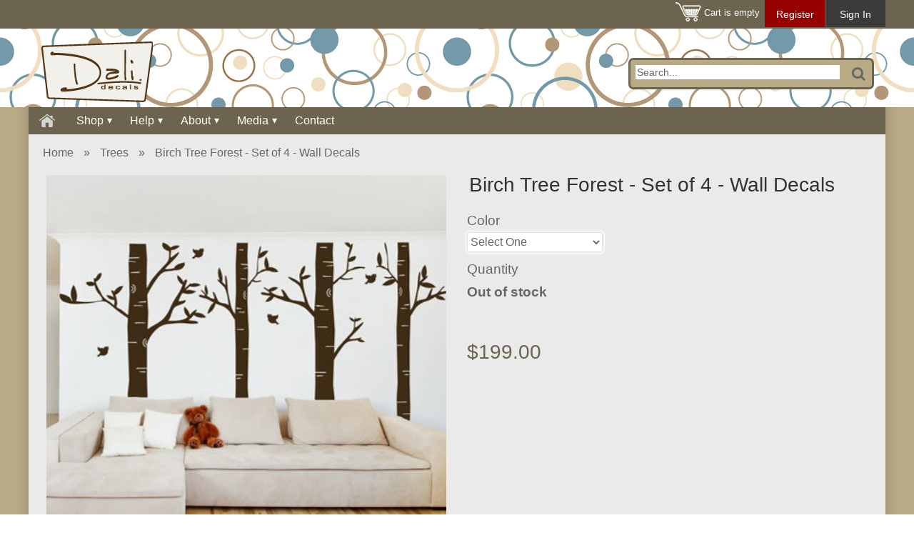

--- FILE ---
content_type: text/html; charset=UTF-8
request_url: https://dalidecals.com/Birch-Tree-Forest-Set-of-4-Wall-Decals-Graphics-Stickers.html
body_size: 12049
content:
<?xml version="1.0" encoding="UTF-8"?>
<!DOCTYPE html PUBLIC "-//W3C//DTD XHTML 1.0 Transitional//EN" "http://www.w3.org/TR/xhtml1/DTD/xhtml1-transitional.dtd">

<html xmlns="http://www.w3.org/1999/xhtml">
<head>
<link href='http://fonts.googleapis.com/css?family=Cabin' rel='stylesheet' type='text/css'>
  <title>Birch Tree Forest - Set of 4 - Wall Decals</title>
<meta name="description" content="Decorate your home, office, or apartment with a stunning birch tree forest. Largest Selection. Great Prices. Tons of colors." />
<meta name="keywords" content="Tree wall decals, tree branch wall decals, stickers, apartment decorating, leaves wall decals, birch tree decal" />
<meta http-equiv="Content-Type" content="text/html; charset=UTF-8" />
<meta http-equiv="X-UA-Compatible" content="IE=Edge" />
<meta http-equiv="Content-Script-Type" content="text/javascript" />
<meta http-equiv="Content-Style-Type" content="text/css" />
<meta http-equiv="Content-Language" content="en" />


<meta name="viewport" content="width=device-width, initial-scale=1, maximum-scale=1" />                     <link rel="stylesheet" type="text/css" href="/skin/fashion-walk/lib/jqueryui/jquery.ui.theme.css" />                                     <script type="text/javascript">
//<![CDATA[

var _gaq = _gaq || [];
_gaq.push(["_setAccount", "UA-4919380-1"]);
_gaq.push(["_trackPageview"]);


(function() {
  var ga = document.createElement('script'); ga.type = 'text/javascript'; ga.async = true;
  ga.src = ('https:' == document.location.protocol ? 'https://ssl' : 'http://www') + '.google-analytics.com/ga.js';
  var s = document.getElementsByTagName('script')[0]; s.parentNode.insertBefore(ga, s);
})();

//]]>
</script>

        <link rel="stylesheet" type="text/css" href="/skin/common_files/css/main.css" />     <link rel="stylesheet" type="text/css" href="/skin/common_files/css/main.FF.css" />    <link rel="stylesheet" type="text/css" href="/skin/common_files/lib/cluetip/jquery.cluetip.css" />                                                    <link rel="stylesheet" type="text/css" href="/skin/common_files/modules/Gift_Certificates/main.css" />                                                            <link rel="stylesheet" type="text/css" href="/skin/common_files/modules/Recently_Viewed/main.css" />                                                            <link rel="stylesheet" type="text/css" href="/skin/common_files/modules/Discount_Coupons/main.css" />                                                                                                                        <link rel="stylesheet" type="text/css" href="/skin/common_files/modules/Add_to_cart_popup/main.css" />                                                            <link rel="stylesheet" type="text/css" href="/skin/common_files/modules/Upselling_Products/main.css" />                                                            <link rel="stylesheet" type="text/css" href="/skin/common_files/modules/Wishlist/main.css" />                                                            <link rel="stylesheet" type="text/css" href="/skin/common_files/modules/Gift_Registry/main.css" />                                                            <link rel="stylesheet" type="text/css" href="/skin/common_files/modules/Manufacturers/main.css" />                                                            <link rel="stylesheet" type="text/css" href="/skin/common_files/modules/News_Management/main.css" />                                                            <link rel="stylesheet" type="text/css" href="/skin/common_files/modules/Survey/main.css" />                                                                                                                    <link rel="stylesheet" type="text/css" href="/skin/common_files/modules/Image_Verification/main.css" />                                                            <link rel="stylesheet" type="text/css" href="/skin/fashion-walk/modules/New_Arrivals/main.css" />                                                                                                                                                                                    <link rel="stylesheet" type="text/css" href="/skin/common_files/modules/Product_Options/main.css" />                                                            <link rel="stylesheet" type="text/css" href="/skin/common_files/modules/Detailed_Product_Images/main.css" />                                                            <link rel="stylesheet" type="text/css" href="/skin/fashion-walk/modules/Wholesale_Trading/main.css" />                                                            <link rel="stylesheet" type="text/css" href="/skin/common_files/modules/Advanced_Order_Management/main.css" />                                                            <link rel="stylesheet" type="text/css" href="/skin/common_files/modules/RMA/main.css" />                                                            <link rel="stylesheet" type="text/css" href="/skin/fashion-walk/modules/Special_Offers/main.css" />                                                            <link rel="stylesheet" type="text/css" href="/skin/common_files/modules/One_Page_Checkout/main.css" />                                                                               <link rel="stylesheet" type="text/css" href="/skin/fashion-walk/css/altskin.css" />         	<link rel="stylesheet" type="text/css" href="/skin/fashion-walk/css/altskin.FF.css" />                                                                                                                                                                                                                                                                                                                                                                            <link rel="stylesheet" type="text/css" href="/skin/fashion-walk/css/jquery.mCustomScrollbar.css" />             
<link rel="shortcut icon" type="image/png" href="https://dalidecals.com/favicon.ico" />

  





<script type="text/javascript" src="https://dalidecals.com/var/cache/1.ef32e1dd15bf9a849a2581cb8b56a704.js"></script>


<script type="text/javascript" src="/skin/common_files/modules/BCSE_Order_Image_Attacher/ajax.add2cart.js"></script>
    <link media="screen and (max-width: 767px)" href="/skin/fashion-walk/css/responsive/mobile.css" rel="stylesheet" />

<link media="screen and (min-width: 768px)" href="/skin/fashion-walk/css/responsive/big.css" rel="stylesheet" />

<!-- Begin Responsive Menu Addded by DaveDD -->

<link rel="stylesheet" type="text/css" href="/skin/fashion-walk/customer/menu/css-JET/jetmenu.css">


<script type="text/javascript" src="/skin/fashion-walk/jquery-1.8.3.min.js"></script>
<script type="text/javascript" src="/skin/fashion-walk/js/jetmenu.js"></script>
<script type="text/javascript">
	updatedJQuery = jQuery.noConflict(true);
</script>

		<script type="text/javascript">
			
			(function($){
				$(document).ready(function(){ 
					var isiPad = navigator.userAgent.match(/iPad/i) != null; 
					//alert('Is iPad? ' + isiPad);
					if(isiPad)
						setTimeout(function(){ $().jetmenu(); }, 1000);
					else
						$().jetmenu();
				});
			})(updatedJQuery)
			
		</script>

<!-- End Responsive Menu Addded by DaveDD -->

<link href="/txs_themes/FW/DarkGreen_4f6f6c.css" rel="stylesheet" id="fw-theme" /><link rel="stylesheet" type="text/css" href="https://dalidecals.com/var/cache/fw_extra_css_dynamic.css" />
<link href="/skin/fashion-walk/css/dali-responsive.css" rel="stylesheet" />        



<link rel="canonical" href="https://dalidecals.com/Birch-Tree-Forest-Set-of-4-Wall-Decals-Graphics-Stickers.html" />
</head>
<body class="uo-container ">


<div id="page-container">
  <div id="background" class="parallax" rel="35" ></div>
  <div id="page-container2" class="shadow">


  <div id="header">
    <div class="line0">	
	<div class="line0-menu">
		<div id="top-menu-icon-mobile" class="fwmobile">
			<a href="javascript:void(0);">Menu</a>			
		</div>		
		<div class="line0-menu-left">
 
</div>
<div class="line0-menu-right">		

      


<div class="menu-minicart">	
	<div class="minicart-icon">
		<img class="icon ajax-minicart-icon minicart-button" src="/skin/fashion-walk/images/spacer.gif" />		
	</div>
	<div class="minicart">	
	
		
	<div class="minicart-total">
			Cart is empty
		</div>
	<ul class="menu-top-links">
		<li class="base-color1-bg">
						<a href="https://dalidecals.com/register.php">Register</a>
					</li>
		<li class="toptab2">
									<a href="https://dalidecals.com/login.php" title="">Sign In</a>
					</li>
	</ul>
</div>
</div>

</div>				
	</div>
	
</div>
<div class="clearing"></div>	
<div id="top-menu-mobile">	
	<div class="clearing"></div>
</div>

<div class="line1">

	<!-- Logo Begin -->
		<div class="logo jsvert">				
		<a href="./home.php" title="Dali Wall Decals" target="_parent">
		<div class="logo-spacer" align="center"></div>
		
		<!--
		<img src="https://dalidecals.com/images/FW/dali-decals-full-color-logo-01.png" width="156" height="85" alt="Dali Wall Decals" />
		-->
		</a>
	</div>
		<!-- Logo End -->
		

<div class="search jsvert">

    <form method="post" action="search.php" name="productsearchform" class="base-color0-border" >  

      <input type="hidden" name="simple_search" value="Y" />
      <input type="hidden" name="mode" value="search" />
      <input type="hidden" name="posted_data[by_title]" value="Y" />
      <input type="hidden" name="posted_data[by_descr]" value="Y" />
      <input type="hidden" name="posted_data[by_sku]" value="Y" />
      <input type="hidden" name="posted_data[search_in_subcategories]" value="Y" />
      <input type="hidden" name="posted_data[including]" value="all" />

      <input type="text" name="posted_data[substring]" id="TXS_PS_search" class="text default-value" value="Search..." />

	<button class="top-search-button"></button>
      <input type="hidden" name="txs_area" value="C" /> 
    </form>  
</div>	</div>

<noscript>
  <div class="noscript-warning">
    <div class="content">This site requires JavaScript to function properly.<br />Please enable JavaScript in your web browser.</div>
  </div>
</noscript>	  
  </div>
      	
	 <div id="content-container">
		 <div>
		<ul id="jetmenu" class="jetmenu blue">
				<li><a href="./home.php"><img src="/skin/common_files/images/home.png"></a></li>
				<li><a href="#">Shop</a>
					<div style="text-align: justify" class="megamenu categories">
						<div class="row">
							<div class="col2">
							<a href="./Custom-Printed-Wall-Decals-and-Murals.html" class="ddmenubanner" title="Custom Printed Wall Decals and Murals">
								<div class="jetmenubannerimg"><img src="images/cat-icons/walldecals.gif"></div>
								<div class="jetmenubannertitle">
									<div class="jetmenubannercp">Custom Printed</div>
									<div class="jetmenubannerprod">Wall Decals</div>
								</div>
							</a>
							<a href="./Custom-Printed-Canvas.html" class="ddmenubanner" title="Custom Printed Canvas">
								<div class="jetmenubannerimg"><img src="images/cat-icons/canvas.gif"></div>
								<div class="jetmenubannertitle">
									<div class="jetmenubannercp">Custom Printed</div>
									<div class="jetmenubannerprod">Canvas</div>
								</div>
							</a>
							<a href="./Custom-Printed-Wood.html" class="ddmenubanner" title="Custom Printed Wood">
								<div class="jetmenubannerimg"><img src="images/cat-icons/wood.gif"></div>
								<div class="jetmenubannertitle">
									<div class="jetmenubannercp">Custom Printed</div>
									<div class="jetmenubannerprod">Wood</div>
								</div>
							</a>

							</div>
							<div class="col4">
<div class="title" style="border-bottom:solid 1px #fff"><h5>Categories</h5></div>
							<div class="categoriesUL">
							<ul>
									
									
																			
									<li><a title="New Wall Decals Stickers and Graphics" href="/New-Wall-Decals-Stickers-and-Graphics/" ><img class="ddjetmenuicon" src="images/cat-icons/Jet-Menu-Icon-NEW.svg"> New Wall Decals</a></li>
									<li><a title="10 dollar wall decals and stickers" href="/10-dollar-wall-decals-and-stickers/" ><img class="ddjetmenuicon" src="images/cat-icons/Jet-Menu-Icon-10-DOLLAR.svg"> $10 Decals</a></li>
									<li><a title="Nursery Kids Rooms Wall Decals" href="/Nursery-Kids-Rooms-Wall-Decals/" ><img class="ddjetmenuicon" src="images/cat-icons/Jet-Menu-Icon-NURSERY-KIDS.svg"> Nursery &amp; Kids' Rooms</a></li>
									<li><a title="Tree Wall Decals Wall Stickers" href="/Tree-Wall-Decals-Wall-Stickers/" ><img class="ddjetmenuicon" src="images/cat-icons/Jet-Menu-Icon-TREES.svg"> Trees</a></li>
									<li><a title="Quotes Phrases Saying Custom Wall Decals Wall Stickers" href="/Quotes-Phrases-Saying-Custom-Wall-Decals-Wall-Stickers/" ><img class="ddjetmenuicon" src="images/cat-icons/Jet-Menu-Icon-QUOTES.svg"> Quotes</a></li>
									<li><a title="Floral Wall Decals Wall Stickers" href="/Floral-Wall-Decals-Wall-Stickers/" ><img class="ddjetmenuicon" src="images/cat-icons/Jet-Menu-Icon-FLOWERS-GRASSES.svg"> Floral &amp; Grasses</a></li>
									<li><a title="branch floral wall decals stickers graphics" href="/branch-floral-wall-decals-stickers-graphics/" ><img class="ddjetmenuicon" src="images/cat-icons/Jet-Menu-Icon-BRANCHES.svg"> Branches</a></li>
									<li><a title="Monograms Family Custom Vinyl Wall Decals Stickers Art Graphics Decor" href="/Monograms-Family-Custom-Vinyl-Wall-Decals-Stickers-Art-Graphics-Decor/" ><img class="ddjetmenuicon" src="images/cat-icons/Jet-Menu-Icon-MONOGRAMS.svg"> Monograms</a></li>
									<li><a title="Kitchen Themed Decals Stickers Graphics" href="/Kitchen-Themed-Decals-Stickers-Graphics/" ><img class="ddjetmenuicon" src="images/cat-icons/Jet-Menu-Icon-KITCHEN.svg"> Kitchen Decals</a></li>
									<li><a title="Toilet Decals Wall Decals Stickers Graphics" href="/Toilet-Decals-Wall-Decals-Stickers-Graphics/" ><img class="ddjetmenuicon" src="images/cat-icons/Jet-Menu-Icon-BATHROOM.svg"> Bathroom Decals</a></li>
									<li><a title="Animals Birds Birdies Dogs Cats Wall Decals Stickers Graphics" href="/Animals-Birds-Birdies-Dogs-Cats-Wall-Decals-Stickers-Graphics/" ><img class="ddjetmenuicon" src="images/cat-icons/Jet-Menu-Icon-ANIMALS-INSECTS.svg"> Animals &amp; Insects</a></li>
									<li><a title="Urban Wall Decals Stickers Graphics" href="/Urban-Wall-Decals-Stickers-Graphics/" ><img class="ddjetmenuicon" src="images/cat-icons/Jet-Menu-Icon-URBAN.svg"> Urban</a></li>
									<li><a title="Geometrical Geometric Abstract Vinyl Wall Decals Stickers Art Graphics Decor" href="/Geometrical-Geometric-Abstract-Vinyl-Wall-Decals-Stickers-Art-Graphics-Decor/" ><img class="ddjetmenuicon" src="images/cat-icons/Jet-Menu-Icon-SHAPES.svg"> Shapes</a></li>
									<li><a title="Playful and Fun Wall Decals Stickers Graphics" href="/Playful-and-Fun-Wall-Decals-Stickers-Graphics/" ><img class="ddjetmenuicon" src="images/cat-icons/Jet-Menu-Icon-PLAYFUL-FUN.svg"> Playful &amp; Fun</a></li>
									<li><a title="Furniture Vinyl Wall Decals Stickers Art Graphics Decor" href="/Furniture-Vinyl-Wall-Decals-Stickers-Art-Graphics-Decor/" ><img class="ddjetmenuicon" src="images/cat-icons/Jet-Menu-Icon-HEADBOARDS-FURNITURE.svg"> Headboards &amp; Furniture</a></li>
									<li><a title="Sports Vinyl Wall Decals Stickers Art Graphics Decor" href="/Sports-Vinyl-Wall-Decals-Stickers-Art-Graphics-Decor/" ><img class="ddjetmenuicon" src="images/cat-icons/Jet-Menu-Icon-SPORTS.svg"> Sports</a></li>
									<li><a title="Full Color Printed Wall Decals Graphics Stickers" href="/Full-Color-Printed-Wall-Decals-Graphics-Stickers/" ><img class="ddjetmenuicon" src="images/cat-icons/Jet-Menu-Icon-PRINTED-DESIGNS.svg"> Printed Designs</a></li>
									<li><a title="Geographical Vinyl Wall Decals Stickers Art Graphics Decor" href="/Geographical-Vinyl-Wall-Decals-Stickers-Art-Graphics-Decor/" ><img class="ddjetmenuicon" src="images/cat-icons/Jet-Menu-Icon-GEOGRAPHICAL.svg"> Geographical</a></li>
									<li><a title="People Silhouette Vinyl Wall Decals Stickers Art Graphics Decor" href="/People-Silhouette-Vinyl-Wall-Decals-Stickers-Art-Graphics-Decor/" ><img class="ddjetmenuicon" src="images/cat-icons/Jet-Menu-Icon-PEOPLE.svg"> People</a></li>
									<li><a title="Wedding Wall Dancefloor Reception Decals Graphics" href="/Wedding-Wall-Dancefloor-Reception-Decals-Graphics/" ><img class="ddjetmenuicon" src="images/cat-icons/Jet-Menu-Icon-MARRIAGE.svg"> Weddings</a></li>
									<li><a title="Holiday Christmas Halloween Fall Winter Wall Decals Stickers Graphics Decor" href="/Holiday-Christmas-Halloween-Fall-Winter-Wall-Decals-Stickers-Graphics-Decor/" ><img class="ddjetmenuicon" src="images/cat-icons/Jet-Menu-Icon-HOLIDAY.svg"> Holiday Wall Decals</a></li>
									<li><a title="Modern Mosaics - Mosaic Tile Wall Decals" href="/Modern-Mosaics-Mosaic-Tile-Wall-Decals/" ><img class="ddjetmenuicon" src="images/cat-icons/Jet-Menu-Icon-MODERN-MOSAIC.svg"> Modern Mosaics</a></li>
									<li><a title="Color Samples and Test Decals" href="/Color-Samples-and-Test-Decals/" ><img class="ddjetmenuicon" src="images/cat-icons/Jet-Menu-Icon-DECAL-SAMPLES.svg"> Decal Samples</a></li>
									<li><a title="Gift Certificates" href="/giftcert.php" ><img class="ddjetmenuicon" src="images/cat-icons/Jet-Menu-Icon-GIFT-CERT.svg"> Gift Certificates</a></li>
								</ul>
								</div>
							</div>
						</div>
					</div>
				</li>
								<li><a href="#">Help</a>
					<div class="megamenu half-width">
						<div class="row">
							<div class="col2">
								<ul>
									<li class="title"><h5>Resources</h5></li>
									<li><a href="./FAQ-Frequently-Asked-Questions.html">FAQ</a></li>
									<li><a href="./Color-Chart-Dali-Wall-Decals.html">Color Chart</a></li>
									<li><a href="Color-Samples-and-Test-Decals/">Color Samples</a></li>
									<li><a href="./File-Uploader-Dali-Wall-Decals.html">File Uploader</a></li>
																	</ul>
							</div>
							<div class="col2">
								<ul>
									<li class="title"><h5>Policies</h5></li>
									<li><a href="./Return-Policy-Dali-Wall-Decals.html">Return Policy</a></li>
									<li><a href="./Shipping-Policy-Dali-Wall-Decals.html">Shipping Policy</a></li>
									<li><a href="./Processing-Policy-Dali-Wall-Decals.html">Processing Policy</a></li>
									<li><a href="./dali-wall-decals-terms-and-conditions.html">Terms & Conditions</a></li>
									<li><a href="./privacy-policy.html">Privacy Policy</a></li>
								</ul>
							</div>
							<div class="col2">
								<ul>
									<li class="title"><h5>Installation Info</h5></li>
									<li><a href="Installation-Instructions-Dali-Wall-Decals.html">Wall Decals</a></li>
																	</ul>
							</div>							
						</div>
					</div>
				</li>
				<li><a href="#">About</a>
									<div style="text-align: justify" class="megamenu">
						<div class="row">
							<div class="col6"><a href="./Dali-Decals-Mission.html">- Our Mission</a> </br>
									<a href="./About-Us-Dali-Decals-Our-Story.html">- Our Story</a> </br>
									<a href="./testimonials.php?mode=view_all">- Testimonials</a> </br></div>

						</div>
					</div>
					
				</li>
				<li><a href="#">Media</a>
					<div style="text-align: justify" class="megamenu">
						<div class="row">
						<div class="col6">
															<a href="./Dali-Wall-Decals-Installation-Videos.html">- Videos</a> </br>
																		
						</div>
						</div>
					</div>
				</li>
					
				<li><a href="Contact-Us-Dali-Wall-Decals.html">Contact</a>
					
				</li>
				
			</ul></div>		<div id="content-container2">		  

		  			<div id="fb-root"></div>
		  
		  <div id="center" class="shadowed">









	<div id="center-main" >    
<!-- central space -->

                                
            
                      
                  
      
      
	  <div class="clearing"></div>
	  
	<div id="moved-left-holder-top"></div>
	  

 


      <script type="text/javascript">
//<![CDATA[
var txt_out_of_stock = "Out of stock";


function FormValidation(form) {

  /* BCSE REQUIRED_OPTIONS */
  if (window.check_required_options && !check_required_options()) {
    return false;
  }
  /* /BCSE */

  if (typeof(window.check_exceptions) != 'undefined' && !check_exceptions()) {
    alert(exception_msg);
    return false;
  }


  

  var selavailObj = document.getElementById('product_avail');
  var inpavailObj = document.getElementById('product_avail_input');

  if ((!selavailObj || selavailObj.disabled == true) && inpavailObj && inpavailObj.disabled == false) {
      if (!check_quantity_input_box(inpavailObj))
        return false;

  } else if ((!inpavailObj || inpavailObj.disabled == true) && selavailObj && selavailObj.disabled == false && selavailObj.value == 0) {
      alert(txt_out_of_stock);
      return false;
  }

  return !ajax.widgets.add2cart || !ajax.widgets.add2cart(form);
}

// Check quantity input box
function check_quantity_input_box(inp) {
  if (isNaN(inp.minQuantity))
    inp.minQuantity = min_avail;

  if (isNaN(inp.maxQuantity))
    inp.maxQuantity = product_avail;

  if (!isNaN(inp.minQuantity) && !isNaN(inp.maxQuantity)) {
    var q = parseInt(inp.value);
    if (isNaN(q)) {
      alert(substitute(lbl_product_quantity_type_error, "min", inp.minQuantity, "max", inp.maxQuantity));
      return false;
    }

    if (q < inp.minQuantity) {
      alert(substitute(lbl_product_minquantity_error, "min", inp.minQuantity));
      return false;
    }

    if (q > inp.maxQuantity && is_limit) {
      alert(substitute(lbl_product_maxquantity_error, "max", inp.maxQuantity));
      return false;
    }

    if (typeof(window.check_wholesale) != 'undefined')
      check_wholesale(inp.value);

  }
  return true;
}

//]]>
</script>

  
    <div class="dialog noborder">
    <div class="content">  

  
			


  	
  	

		

			  
					
    <div id="location" >
                        <a href="/" class="bread-crumb">Home</a>
                          <span>&raquo;</span>
                                <a title="Tree Wall Decals Wall Stickers" href="/Tree-Wall-Decals-Wall-Stickers/" class="bread-crumb">Trees</a>
                          <span>&raquo;</span>
                                <font class="bread-crumb last-bread-crumb">Birch Tree Forest - Set of 4 - Wall Decals</font>
                        </div>
		  <div class="product-details">
<div class="responseLeft">
    <div class="image" >

			      
									<div id="product-lightbox-images" style="margin: 5px;">
						<div id="pli-thumb">
							
							<a href="https://dalidecals.com/images/L/birchforest-750.jpg"><img src="https://dalidecals.com/images/P/birchforest-400.jpg" width="100%" id="product_thumbnail" /></a>
							
						</div>
											</div>
				

													<script type="text/javascript" src="/skin/common_files/modules/Detailed_Images_Lightbox/jquery.pack.js"></script>
<script type="text/javascript" src="/skin/common_files/modules/Detailed_Images_Lightbox/jquery.lightbox-0.5.pack.js"></script>
<script type="text/javascript">
  /* <![CDATA[ */
  jQuery.noConflict();
  /* ]]> */
</script>
<link rel="stylesheet" type="text/css" href="/skin/common_files/modules/Detailed_Images_Lightbox/jquery.lightbox-0.5.css" media="screen" /><script type="text/javascript">
/* <![CDATA[ */
$("#detailed_images_lightbox_links a.dil_link").click(
	
	function(){
		var imgid = $(this).attr('id').replace('icon-','');
		var img = $('#' + imgid).find('img');
		if(console)console.log(imgid,img);
		if(img.attr('src') != ''){
			jQuery('#product-lightbox-images div').css('display', 'none');
			jQuery('#' + imgid).css('display', 'block');
		}else{
			var loadimg = new Image();
			$(loadimg).load(
				function(){
					img.attr('src',$(this).attr('src'));
					img.removeAttr('rel');
					jQuery('#product-lightbox-images div').css('display', 'none');
					jQuery('#' + imgid).css('display', 'block');
				}
			).attr('src',img.attr('rel'));
		}
		return false;
	}
	
);
jQuery(function($) {
$("#product-lightbox-images a").lightBox({
		'imageBlank': "/skin/common_files/modules/Detailed_Images_Lightbox/images/lightbox-blank.gif.gif",
		'imageLoading': "/skin/common_files/modules/Detailed_Images_Lightbox/images/lightbox-ico-loading.gif",
		'imageBtnClose': "/skin/common_files/modules/Detailed_Images_Lightbox/images/lightbox-btn-close.gif",
		'imageBtnPrev': "/skin/common_files/modules/Detailed_Images_Lightbox/images/lightbox-btn-prev.gif",
		'imageBtnNext': "/skin/common_files/modules/Detailed_Images_Lightbox/images/lightbox-btn-next.gif"
	});
});
/* ]]> */
</script><br />
				  
				
				            	  
    </div>
</div>

<div class="responseRight">
        <div class="clearing"></div>
	<div class="detailsNew" style="width:100%;">

      <h1>Birch Tree Forest - Set of 4 - Wall Decals</h1>
<form name="orderform" method="post" action="cart.php" onsubmit="javascript: return FormValidation(this);" id="orderform">  
  <input type="hidden" name="mode" value="add" />
  <input type="hidden" name="productid" value="487" />
  <input type="hidden" name="cat" value="" />
  <input type="hidden" name="page" value="" />
  

  

    







            <div class="options">
        
  <script type="text/javascript">
//<![CDATA[
var alert_msg = '';
//]]>
</script>
        <script type="text/javascript">
//<![CDATA[

var required_optionids = {};
required_optionids = {'2170':878736};

/*
variants array:
  0 - array:
    0 - taxed price
    1 - quantity
    2 - variantid if variant have thumbnail
    3 - weight
    4 - original price (without taxes)
    5 - productcode
    6 - W_is_png
  1 - array: variant options as classid => optionid
  2 - array: taxes as taxid => tax amount
  3 - wholesale prices array:
    0 - quantity
    1 - next quantity
    2 - taxed price
    3 - taxes array: as taxid => tax amount
    4 - original price (without taxes)
*/
var variants = [];

/*
modifiers array: as clasid => array: as optionid => array:
  0 - price_modifier
  1 - modifier_type
  2 - taxes array: as taxid => tax amount
*/
var modifiers = [];
/* names array: as classid => class name */
var names = [];
names[2170] = {class_name: "Color", options: []};
names[2170]['options'][878736] = "Select One";
names[2170]['options'][878779] = "Black";
names[2170]['options'][878778] = "Black Matte";
names[2170]['options'][878777] = "White";
names[2170]['options'][878776] = "White Matte";
names[2170]['options'][878775] = "Light Grey";
names[2170]['options'][878731] = "Light Grey Matte";
names[2170]['options'][878785] = "Desert Grey Matte";
names[2170]['options'][878783] = "Middle Grey";
names[2170]['options'][878784] = "Middle Grey Matte";
names[2170]['options'][878786] = "Dark Grey";
names[2170]['options'][878774] = "Dark Grey Matte";
names[2170]['options'][878773] = "Cardinal Red";
names[2170]['options'][878787] = "Cardinal Red Matte";
names[2170]['options'][878772] = "Burgundy";
names[2170]['options'][878771] = "Dark Red Matte";
names[2170]['options'][878735] = "Pale Pink Matte";
names[2170]['options'][878770] = "Soft Pink";
names[2170]['options'][878769] = "Soft Pink Matte";
names[2170]['options'][878788] = "Flamingo Pink Matte";
names[2170]['options'][878789] = "Hot Pink";
names[2170]['options'][878768] = "Hot Pink Matte";
names[2170]['options'][878813] = "Raspberry Matte";
names[2170]['options'][878767] = "Orange";
names[2170]['options'][878790] = "Orange Matte";
names[2170]['options'][878791] = "Rust";
names[2170]['options'][878766] = "Rust Matte";
names[2170]['options'][878782] = "Golden Yellow";
names[2170]['options'][878732] = "Golden Yellow Matte";
names[2170]['options'][878765] = "Bright Yellow";
names[2170]['options'][878792] = "Bright Yellow Matte";
names[2170]['options'][878764] = "Light Yellow";
names[2170]['options'][878793] = "Light Yellow Matte";
names[2170]['options'][878781] = "Pale Sage Matte";
names[2170]['options'][878794] = "Pistachio Matte";
names[2170]['options'][878763] = "Lime Green";
names[2170]['options'][878762] = "Lime Green Matte";
names[2170]['options'][878761] = "Olive Green";
names[2170]['options'][878780] = "Olive Green Matte";
names[2170]['options'][878760] = "Kelly Green";
names[2170]['options'][878759] = "Kelly Green Matte";
names[2170]['options'][878758] = "Hunter Green";
names[2170]['options'][878757] = "Hunter Green Matte";
names[2170]['options'][878756] = "Seafoam Green";
names[2170]['options'][878795] = "Seafoam Green Matte";
names[2170]['options'][878796] = "Turquoise";
names[2170]['options'][878740] = "Turquoise Matte";
names[2170]['options'][878812] = "Teal Matte";
names[2170]['options'][878797] = "Pale Blue Matte";
names[2170]['options'][878755] = "Ice Blue";
names[2170]['options'][878754] = "Ice Blue Matte";
names[2170]['options'][878730] = "Aquarium Blue Matte";
names[2170]['options'][878798] = "Ocean Blue";
names[2170]['options'][878799] = "Ocean Blue Matte";
names[2170]['options'][878800] = "Medium Blue";
names[2170]['options'][878801] = "Medium Blue Matte";
names[2170]['options'][878753] = "Royal Blue";
names[2170]['options'][878752] = "Royal Blue Matte";
names[2170]['options'][878814] = "Navy Blue";
names[2170]['options'][878751] = "Navy Blue Matte";
names[2170]['options'][878802] = "Midnight Blue";
names[2170]['options'][878803] = "Midnight Blue Matte";
names[2170]['options'][878750] = "Lilac";
names[2170]['options'][878804] = "Lilac Matte";
names[2170]['options'][878749] = "Lavender";
names[2170]['options'][878734] = "Lavender Matte";
names[2170]['options'][878805] = "Violet";
names[2170]['options'][878806] = "Violet Matte";
names[2170]['options'][878748] = "Purple";
names[2170]['options'][878747] = "Dark Brown";
names[2170]['options'][878746] = "Dark Brown Matte";
names[2170]['options'][878745] = "Light Brown";
names[2170]['options'][878744] = "Light Brown Matte";
names[2170]['options'][878733] = "Buttercream";
names[2170]['options'][878807] = "Buttercream Matte";
names[2170]['options'][878743] = "Beige";
names[2170]['options'][878742] = "Beige Matte";
names[2170]['options'][878739] = "Gold";
names[2170]['options'][878808] = "Gold Matte";
names[2170]['options'][878741] = "Silver";
names[2170]['options'][878809] = "Silver Matte";
names[2170]['options'][878810] = "Copper";
names[2170]['options'][878811] = "Copper Matte";
names[2170]['options'][878738] = "Silver Metallic";
names[2170]['options'][878737] = "Etched Glass";
modifiers[2170] = {};
modifiers[2170][878736] = [0.00,'$',{}];
modifiers[2170][878779] = [0.00,'$',{}];
modifiers[2170][878778] = [0.00,'$',{}];
modifiers[2170][878777] = [0.00,'$',{}];
modifiers[2170][878776] = [0.00,'$',{}];
modifiers[2170][878775] = [0.00,'$',{}];
modifiers[2170][878731] = [0.00,'$',{}];
modifiers[2170][878785] = [0.00,'$',{}];
modifiers[2170][878783] = [0.00,'$',{}];
modifiers[2170][878784] = [0.00,'$',{}];
modifiers[2170][878786] = [0.00,'$',{}];
modifiers[2170][878774] = [0.00,'$',{}];
modifiers[2170][878773] = [0.00,'$',{}];
modifiers[2170][878787] = [0.00,'$',{}];
modifiers[2170][878772] = [0.00,'$',{}];
modifiers[2170][878771] = [0.00,'$',{}];
modifiers[2170][878735] = [0.00,'$',{}];
modifiers[2170][878770] = [0.00,'$',{}];
modifiers[2170][878769] = [0.00,'$',{}];
modifiers[2170][878788] = [0.00,'$',{}];
modifiers[2170][878789] = [0.00,'$',{}];
modifiers[2170][878768] = [0.00,'$',{}];
modifiers[2170][878813] = [0.00,'$',{}];
modifiers[2170][878767] = [0.00,'$',{}];
modifiers[2170][878790] = [0.00,'$',{}];
modifiers[2170][878791] = [0.00,'$',{}];
modifiers[2170][878766] = [0.00,'$',{}];
modifiers[2170][878782] = [0.00,'$',{}];
modifiers[2170][878732] = [0.00,'$',{}];
modifiers[2170][878765] = [0.00,'$',{}];
modifiers[2170][878792] = [0.00,'$',{}];
modifiers[2170][878764] = [0.00,'$',{}];
modifiers[2170][878793] = [0.00,'$',{}];
modifiers[2170][878781] = [0.00,'$',{}];
modifiers[2170][878794] = [0.00,'$',{}];
modifiers[2170][878763] = [0.00,'$',{}];
modifiers[2170][878762] = [0.00,'$',{}];
modifiers[2170][878761] = [0.00,'$',{}];
modifiers[2170][878780] = [0.00,'$',{}];
modifiers[2170][878760] = [0.00,'$',{}];
modifiers[2170][878759] = [0.00,'$',{}];
modifiers[2170][878758] = [0.00,'$',{}];
modifiers[2170][878757] = [0.00,'$',{}];
modifiers[2170][878756] = [0.00,'$',{}];
modifiers[2170][878795] = [0.00,'$',{}];
modifiers[2170][878796] = [0.00,'$',{}];
modifiers[2170][878740] = [0.00,'$',{}];
modifiers[2170][878812] = [0.00,'$',{}];
modifiers[2170][878797] = [0.00,'$',{}];
modifiers[2170][878755] = [0.00,'$',{}];
modifiers[2170][878754] = [0.00,'$',{}];
modifiers[2170][878730] = [0.00,'$',{}];
modifiers[2170][878798] = [0.00,'$',{}];
modifiers[2170][878799] = [0.00,'$',{}];
modifiers[2170][878800] = [0.00,'$',{}];
modifiers[2170][878801] = [0.00,'$',{}];
modifiers[2170][878753] = [0.00,'$',{}];
modifiers[2170][878752] = [0.00,'$',{}];
modifiers[2170][878814] = [0.00,'$',{}];
modifiers[2170][878751] = [0.00,'$',{}];
modifiers[2170][878802] = [0.00,'$',{}];
modifiers[2170][878803] = [0.00,'$',{}];
modifiers[2170][878750] = [0.00,'$',{}];
modifiers[2170][878804] = [0.00,'$',{}];
modifiers[2170][878749] = [0.00,'$',{}];
modifiers[2170][878734] = [0.00,'$',{}];
modifiers[2170][878805] = [0.00,'$',{}];
modifiers[2170][878806] = [0.00,'$',{}];
modifiers[2170][878748] = [0.00,'$',{}];
modifiers[2170][878747] = [0.00,'$',{}];
modifiers[2170][878746] = [0.00,'$',{}];
modifiers[2170][878745] = [0.00,'$',{}];
modifiers[2170][878744] = [0.00,'$',{}];
modifiers[2170][878733] = [0.00,'$',{}];
modifiers[2170][878807] = [0.00,'$',{}];
modifiers[2170][878743] = [0.00,'$',{}];
modifiers[2170][878742] = [0.00,'$',{}];
modifiers[2170][878739] = [0.00,'$',{}];
modifiers[2170][878808] = [0.00,'$',{}];
modifiers[2170][878741] = [0.00,'$',{}];
modifiers[2170][878809] = [0.00,'$',{}];
modifiers[2170][878810] = [0.00,'$',{}];
modifiers[2170][878811] = [0.00,'$',{}];
modifiers[2170][878738] = [15.00,'%',{}];
modifiers[2170][878738][2][0] = 0;
modifiers[2170][878737] = [50.00,'%',{}];
modifiers[2170][878737][2][0] = 0;

/*
taxes array: as taxid => array()
  0 - calculated tax value for default product price
  1 - tax name
  2 - tax type ($ or %)
  3 - tax value
*/
var taxes = [];

/* exceptions array: as exctionid => array: as clasid => optionid */
var exceptions = [];

/*
_product_wholesale array: as id => array:
  0 - quantity
  1 - next quantity
  2 - taxed price
  3 - taxes array: as taxid => tax amount
  4 - original price (without taxes)
*/
var product_wholesale = [];
var _product_wholesale = [];

var product_image = new Image();
product_image.src = "https://dalidecals.com/images/P/birchforest-400.jpg";
var exception_msg = "Sorry, this combination of product options is not available.";
var exception_msg_html = "Sorry, this combination of product options is not available.";
var txt_out_of_stock = "Out of stock";
var pconf_price = 0;
var default_price = 199.00;
var alter_currency_rate = 0.87;
var lbl_no_items_available = "No items available";
var txt_items_available = "{{items}} item(s) available";
var list_price = 0.00;
var price = 199.00;
var orig_price = 199.00;
var mq = 50;
var dynamic_save_money_enabled = true;
var quantity_input_box_enabled = false;
var max_image_width = 400;
var max_image_height =400;

var lbl_item = "Item";
var lbl_items = "Items";
var lbl_quantity = "Quantity";
var lbl_price = "Price";
var txt_note = "Note";
var lbl_including_tax = "including {{tax}}";
var discount_abs_amount = 0;
var discount_per_amount = 0; 

//]]>
</script>  


	    
      <div class="option">
    
      <label for="po2170">
                      Color
                </label>

                                

          
            <select id="po2170" name="product_options[2170]" onchange="javascript: check_options();" class="rounded-input">

              
                <option value="878736" selected="selected">
                Select One
                </option>

              
                <option value="878779">
                Black
                </option>

              
                <option value="878778">
                Black Matte
                </option>

              
                <option value="878777">
                White
                </option>

              
                <option value="878776">
                White Matte
                </option>

              
                <option value="878775">
                Light Grey
                </option>

              
                <option value="878731">
                Light Grey Matte
                </option>

              
                <option value="878785">
                Desert Grey Matte
                </option>

              
                <option value="878783">
                Middle Grey
                </option>

              
                <option value="878784">
                Middle Grey Matte
                </option>

              
                <option value="878786">
                Dark Grey
                </option>

              
                <option value="878774">
                Dark Grey Matte
                </option>

              
                <option value="878773">
                Cardinal Red
                </option>

              
                <option value="878787">
                Cardinal Red Matte
                </option>

              
                <option value="878772">
                Burgundy
                </option>

              
                <option value="878771">
                Dark Red Matte
                </option>

              
                <option value="878735">
                Pale Pink Matte
                </option>

              
                <option value="878770">
                Soft Pink
                </option>

              
                <option value="878769">
                Soft Pink Matte
                </option>

              
                <option value="878788">
                Flamingo Pink Matte
                </option>

              
                <option value="878789">
                Hot Pink
                </option>

              
                <option value="878768">
                Hot Pink Matte
                </option>

              
                <option value="878813">
                Raspberry Matte
                </option>

              
                <option value="878767">
                Orange
                </option>

              
                <option value="878790">
                Orange Matte
                </option>

              
                <option value="878791">
                Rust
                </option>

              
                <option value="878766">
                Rust Matte
                </option>

              
                <option value="878782">
                Golden Yellow
                </option>

              
                <option value="878732">
                Golden Yellow Matte
                </option>

              
                <option value="878765">
                Bright Yellow
                </option>

              
                <option value="878792">
                Bright Yellow Matte
                </option>

              
                <option value="878764">
                Light Yellow
                </option>

              
                <option value="878793">
                Light Yellow Matte
                </option>

              
                <option value="878781">
                Pale Sage Matte
                </option>

              
                <option value="878794">
                Pistachio Matte
                </option>

              
                <option value="878763">
                Lime Green
                </option>

              
                <option value="878762">
                Lime Green Matte
                </option>

              
                <option value="878761">
                Olive Green
                </option>

              
                <option value="878780">
                Olive Green Matte
                </option>

              
                <option value="878760">
                Kelly Green
                </option>

              
                <option value="878759">
                Kelly Green Matte
                </option>

              
                <option value="878758">
                Hunter Green
                </option>

              
                <option value="878757">
                Hunter Green Matte
                </option>

              
                <option value="878756">
                Seafoam Green
                </option>

              
                <option value="878795">
                Seafoam Green Matte
                </option>

              
                <option value="878796">
                Turquoise
                </option>

              
                <option value="878740">
                Turquoise Matte
                </option>

              
                <option value="878812">
                Teal Matte
                </option>

              
                <option value="878797">
                Pale Blue Matte
                </option>

              
                <option value="878755">
                Ice Blue
                </option>

              
                <option value="878754">
                Ice Blue Matte
                </option>

              
                <option value="878730">
                Aquarium Blue Matte
                </option>

              
                <option value="878798">
                Ocean Blue
                </option>

              
                <option value="878799">
                Ocean Blue Matte
                </option>

              
                <option value="878800">
                Medium Blue
                </option>

              
                <option value="878801">
                Medium Blue Matte
                </option>

              
                <option value="878753">
                Royal Blue
                </option>

              
                <option value="878752">
                Royal Blue Matte
                </option>

              
                <option value="878814">
                Navy Blue
                </option>

              
                <option value="878751">
                Navy Blue Matte
                </option>

              
                <option value="878802">
                Midnight Blue
                </option>

              
                <option value="878803">
                Midnight Blue Matte
                </option>

              
                <option value="878750">
                Lilac
                </option>

              
                <option value="878804">
                Lilac Matte
                </option>

              
                <option value="878749">
                Lavender
                </option>

              
                <option value="878734">
                Lavender Matte
                </option>

              
                <option value="878805">
                Violet
                </option>

              
                <option value="878806">
                Violet Matte
                </option>

              
                <option value="878748">
                Purple
                </option>

              
                <option value="878747">
                Dark Brown
                </option>

              
                <option value="878746">
                Dark Brown Matte
                </option>

              
                <option value="878745">
                Light Brown
                </option>

              
                <option value="878744">
                Light Brown Matte
                </option>

              
                <option value="878733">
                Buttercream
                </option>

              
                <option value="878807">
                Buttercream Matte
                </option>

              
                <option value="878743">
                Beige
                </option>

              
                <option value="878742">
                Beige Matte
                </option>

              
                <option value="878739">
                Gold
                </option>

              
                <option value="878808">
                Gold Matte
                </option>

              
                <option value="878741">
                Silver
                </option>

              
                <option value="878809">
                Silver Matte
                </option>

              
                <option value="878810">
                Copper
                </option>

              
                <option value="878811">
                Copper Matte
                </option>

              
                <option value="878738">
                Silver Metallic&nbsp;(15.00%)
                </option>

              
                <option value="878737">
                Etched Glass&nbsp;(50.00%)
                </option>

                          </select>
          
        </div>
  


		<div style="display:none;
	text-align: center;
	border-radius: 3px;
	border:2px solid #c20000 !important;
	line-height: 28px;
	height: auto !important;
	padding:0;
	font-size: 14px;
	font-style: oblique;
	font-weight: bold;
	background-color: #ffc3c3;
	margin-bottom: 8px;
	color: #c20000;" id="required_options_note">&nbsp;Oops! Looks like you forgot to select something!</div>
	      </div>
      <div class="clearing"></div>
    
						
    

    <div id="details2" >
              <div id="wl-prices" style="display: none;">

  
  <table cellspacing="1" summary="Wholesale prices">

    <tr class="head-row">
      <th class="col1">Quantity</th>
      <th class="col2">Price</th>
    </tr>

    
  </table>

  <div style="display: none;">
    <strong>*Note:</strong>
  </div>

</div>    
      </div>
  
  <a id="anchor-qty"></a>
  <div class="option qty-holder">
    
      
        <label>Quantity</label>
        <script type="text/javascript">
          //<![CDATA[
          var min_avail = 1;
          var avail = 0;
          var product_avail = 0;
          //]]>
        </script>

        <strong>Out of stock</strong>
                  

      
          

    <div id="product_notif_LB">
      
      
          </div>
<div class="clearing"></div>
</br>
  <div id="price-wrapper">
    <h2>      
                      <span class="product-market-alt-price"></span>
        <span class="product-market-price">
<span class="currency">$<span id="product_price">199.00</span></span></span>
         </h2>	  
    
        
  </div>
</br>
</br>
       
         

    
    
  </div>

  <div class="clearing"></div>
  <hr class="separator" />
        <!-- Go to www.addthis.com/dashboard to customize your tools -->
<div class="addthis_sharing_toolbox"></div>
  <div class="social full">	
      </div>
  
  <div class="clearing"></div>
</form>
  <script type="text/javascript">
    //<![CDATA[
    setTimeout(check_options, 200);
    //]]>
  </script>

<script type="text/javascript">
  txsUpgradeFormElements();
</script>


      
    </div>
    <div class="clearing"></div>

  </div>
</div>
  </div>
</div>

<div class="clearing"></div>
<div class="responseLeft">

  <a href="Color-Chart-Dali-Wall-Decals.html">
	<div class="ppBanner">
		<img class="ppBanner" src="images/Color-Chart-Icon-01s.svg" style="max-width: 150px;">
		<div class="ppBannerBlock">
			<h2 class="ppBannerBlock">Color Chart</h2>
			We have over 80 colors to choose from, and if you need a specific color, we offer color matching services.
		</div>
	</div>
	</a>
	<div class="clearing"></div>
	<a href="help.php?section=contactus&mode=update">
		<div class="ppBanner">
	<img class="ppBanner" src="images/Custom-Decal-Icon-01.svg" style="max-width: 150px;">
			<div class="ppBannerBlock">
			<h2 class="ppBannerBlock">Need a Customization?</h2>
			Our experienced and talented staff of designers and decal experts are here to help you with any questions or customizations you might need.
		</div>
	</div>
	</a>
	<div class="clearing"></div>
	<a href="Installation-Instructions-Dali-Wall-Decals.html">
		<div class="ppBanner">
	<img class="ppBanner" src="images/Installation-Link-Icon-01.svg" style="max-width: 150px;">
			<div class="ppBannerBlock">
			<h2 class="ppBannerBlock">Installation is Easy!</h2>
			Our step by step installation instructions are so easy to understand, anyone can install decals! 
		</div>
	</div>
	</a>


</div>
<div class="responseRight">
<div class="fw-dialog hiding top">
  <div class="title">
    <h2>Description</h2>
  </div> 
  <div class="content">
    This set of 4 beautiful birch tree wall decals add warmth to any space! These tree decals come as a set of 4, in your choice of one color.<br />
<br />

<span style="font-weight: bold;">Dimensions:</span><br />





<ul>
	

	
	
	<li>Trees&nbsp;vary between&nbsp;6 to 9 inches wide, not counting the branches and 9 feet tall.</li>
	
	
	<li>With branches, trees vary between 29 to 42 inches wide, depending on branch and leaf placement. <br />
		
		
		</li>



</ul>Need a different size or quantity? Just contact us! All of our wall graphics are customizable according to your specifications. <br />
<br />

<span style="font-weight: bold;">Display Image Info</span>:<br />





<ul>
	

	
	
	<li>
		

		
		
		<div>Dark Grey matte</div></li>
	

	
	
	<li>
		

		
		
		<div>Available in any one color of your choice!<br />
			
			
			
			</div></li>



</ul>
<span style="font-weight: bold;">Other Info: </span><br />
These 4 birch trees, along with the branches and leaves, will come separately so you can place them however you choose! Practice decals are included with every order. <br />

  </div>
</div>
</div>
<div class="clearing"></div>
<div class="homeTitleBar"><h2 class="homeTitleBarh2" >Testimonials</h2></div>



<article id="ddgrid5">
	<ul>
			<li class="home-testimonials">

	<img src="skin/common_files/images/5-stars.png" /><br />
	<font size="2"><b>Wow, I just ordered this and it's alreay here and wonderful. I just put it on our entry way closet door and it's just perfect. Thank you so much.</b></font><br/><br/>

		<i><b>kcmisme
		</b>
		<br/><br/>Added Jul  7, 2008
		</i>
	</li>
			<li class="home-testimonials">

	<img src="skin/common_files/images/5-stars.png" /><br />
	<font size="2"><b>Looks great, so cute!  I put the maneki neko (good luck cat) next to my cat's feeding station.  </b></font><br/><br/>

		<i><b>Lisa Y
		</b>
		<br/><br/>Added Nov  8, 2009
		</i>
	</li>
			<li class="home-testimonials">

	<img src="skin/common_files/images/5-stars.png" /><br />
	<font size="2"><b>I ordered my 1st ever decals after i received not 1 but 2 gift certificates as gifts and can i just say WOW! I love them, they we super easy to install. i bought 4 decals and have only installed two of them and as i was installing them i was trying to figure out what else i could buy. Its official I'm hooked</b></font><br/><br/>

		<i><b>Starr J
		</b>
		<br/><br/>Added Apr 20, 2011
		</i>
	</li>
			<li class="home-testimonials">

	<img src="skin/common_files/images/5-stars.png" /><br />
	<font size="2"><b>Thank you so much for the wonderful tree. It looks great in the nursery. I hope that the baby loves it as much as I do!</b></font><br/><br/>

		<i><b>Jenyjen3
		</b>
		<br/><br/>Added Aug 18, 2011
		</i>
	</li>
			<li class="home-testimonials">

	<img src="skin/common_files/images/5-stars.png" /><br />
	<font size="2"><b>I'm a new happy customer. I found out about Dali Decals by reading about a local promotion. Even though I missed out on the promotional offer, I was really impressed with all the customer pics and reviews. I was at a loss on what to get my boss who is expecting her first child and when I saw the Elegant & Swirly Framed Monogram I had to get it for her. When I gave it to my boss this week she just fell in love with it. It's going to go perfect in baby Abby's room!</b></font><br/><br/>

		<i><b>Crystal J
		</b>
		<br/><br/>Added Oct 15, 2011
		</i>
	</li>
	</ul>
</article>

<script type="text/javascript">
//<![CDATA[
check_options();
//]]>
</script>
 


	  <div class="clearing"></div>
	  <div id="moved-left-holder-bottom"></div>
	  
      
    
<!-- /central space -->

  </div><!-- /center -->
</div><!-- /center-main -->

		</div>
    </div>

    <div class="clearing">&nbsp;</div>
    
    
		      <div id="ql-holder">
	<div class="main-middle">
		<ul id="quick-links">
									<li >
				<ul>
									<li >
												<h2>
																		Customer Service
																		</h2>
											</li>								
									<li >
																		<a href="help.php?section=contactus&mode=update" >
												Contact Us
												</a>
																	</li>								
									<li >
																		<a href="FAQ-Frequently-Asked-Questions.html" >
												FAQ
												</a>
																	</li>								
									<li >
																		<a href="Color-Chart-Dali-Wall-Decals.html" >
												Color Chart
												</a>
																	</li>								
									<li >
																		<a href="Photo-Gallery-Dali-Wall-Decals.html" >
												Gallery
												</a>
																	</li>								
									<li >
																		<a href="Installation-Instructions-Dali-Wall-Decals.html" >
												Installation Instructions
												</a>
																	</li>								
								</ul>
			</li>	
						<li >
				<ul>
									<li >
												<h2>
																		Policies
																		</h2>
											</li>								
									<li >
																		<a href="Shipping-Policy-Dali-Wall-Decals.html" >
												Shipping Policy
												</a>
																	</li>								
									<li >
																		<a href="Processing-Policy-Dali-Wall-Decals.html" >
												Processing Policy
												</a>
																	</li>								
									<li >
																		<a href="Return-Policy-Dali-Wall-Decals.html" >
												Return Policy
												</a>
																	</li>								
									<li >
																		<a href="/help.php?section=business" >
												Privacy Policy
												</a>
																	</li>								
									<li >
																		<a href="dali-wall-decals-terms-and-conditions.html" >
												Terms &amp; Conditions
												</a>
																	</li>								
								</ul>
			</li>	
						<li class="clear">
				<ul>
									<li >
												<h2>
																		Products
																		</h2>
											</li>								
									<li >
																		<a href="all-wall-decal-categories.html" >
												Wall Decals - All Categories
												</a>
																	</li>								
									<li >
																		<a href="Custom-Printed-Wall-Decals-and-Murals.html" >
												Custom Printed Wall Decals
												</a>
																	</li>								
									<li >
																		<a href="Custom-Printed-Canvas.html" >
												Custom Printed Canvas
												</a>
																	</li>								
									<li >
																		<a href="Custom-Printed-Wood.html" >
												Custom Printed Wood
												</a>
																	</li>								
								</ul>
			</li>	
									<li>                     <br />
          </li>
			<li id="ql-right">
			<ul>
												
				<li><div>
				<h2>Dali Decals</h2>
				953 18th Ave SW<br/>
				Vero Beach, FL 32962<br/>
				<a href="mailto:info@dalidecals.com">info@dalidecals.com</a><br/>
				</div></li>								
								
			</ul>
			</li>	
			
						<div class="clearing"></div>
			<li id="social-media">																						
				
								<ul id="social-icons">					
															<li>
					<a href="https://www.facebook.com/dalidecals" title="Dali Decals Facebook" target="_blank">					<img src="https://dalidecals.com/images/FW_SM/facebook-icon.jpg" alt=""/>
					</a>					</li>
																				<li>
					<a href="http://www.pinterest.com/dalidecals/" title="Dali Decals Pinterest" target="_blank">					<img src="https://dalidecals.com/images/FW_SM/pint-icon.jpg" alt=""/>
					</a>					</li>
																				<li>
					<a href="https://twitter.com/DaliDecals" title="Dali Decals Twitter" target="_blank">					<img src="https://dalidecals.com/images/FW_SM/twitter-icon.jpg" alt=""/>
					</a>					</li>
																				<li>
					<a href="https://www.youtube.com/user/DaliDecals" title="Dali Decals YouTube" target="_blank">					<img src="https://dalidecals.com/images/FW_SM/youtube-icon.jpg" alt=""/>
					</a>					</li>
														</ul>
																				
			</li>
		</ul>												
	</div>
</div>

<div id="terms-holder">
	<div class="main-middle">
		<div id="terms">Copyright &copy; 2006-2026 Dali Wall Decals</div>
	        	</div>
</div>
    

    
  </div>
<div id="back-top"  title="Go To Top"></div>

</div>  
<script type="text/javascript" src="https://dalidecals.com/var/cache/2.ec09c185a4ad93b11d599e6b770e9e96.js"></script>


</body>


<!-- Go to www.addthis.com/dashboard to customize your tools -->
<script type="text/javascript" src="//s7.addthis.com/js/300/addthis_widget.js#pubid=dalidecals" async="async"></script>
</html>

--- FILE ---
content_type: text/css
request_url: https://dalidecals.com/skin/common_files/modules/Gift_Certificates/main.css
body_size: 691
content:
/* vim: set ts=2 sw=2 sts=2 et: */
/**
 * Gift certificates Module CSS stylesheet
 *  
 * @category   X-Cart
 * @package    X-Cart
 * @subpackage CSS
 * @author     Ruslan R. Fazlyev <rrf@x-cart.com> 
 * @version    616d4da9c72aa057d62e895b3bd394ab88d6f872, v2 (xcart_4_4_0_beta_2), 2010-05-31 06:08:28, main.css, igoryan
 * @link       http://www.x-cart.com/
 * @see        ____file_see____
 */


/**
 * Gift certificate page 
 */
.giftcert-header {
  vertical-align: middle;
  padding-bottom: 15px;
}

.giftcert-header img {
  width: 61px;
  height: 67px;
  background: transparent url(../../images/gift.gif) no-repeat left top;
  float: left;
  margin: 0 15px 15px 0;
}

.giftcert-table .giftcert-title {
  color: #b51a00;
  font-weight: bold;
  font-size: 12px;
  padding: 10px 0 0;
}

.giftcert-table .data-name {
  text-align: right;
}

.giftcert-table .giftcert-subtitle {
  padding-bottom: 30px;
}

.giftcert-table .giftcert-h-separator {
  padding: 15px 0;
}

.giftcert-table .giftcert-h-separator hr {
  border-bottom: 1px solid #ccc;
}

.giftcert-table .buttons-row #preview_button {
  float: left;
}

.giftcert-table .giftcert-delivery-method {
  font-weight: bold;
}

table.data-table tr#preview_template td {
  vertical-align: middle;
}

#preview_template td select {
  margin-right: 20px;
}

/**
 * Cart page 
 */
.giftcert-item .image img {
  width: 84px;
  height: 69px;
  background: transparent url(../../images/gift.gif) no-repeat left top;
}

.giftcert-item .giftcert-item-row .giftcert-item-subtitle {
  padding-right: 3px;
}

.giftcert-item .product-title {
  padding-bottom: 15px;
}


--- FILE ---
content_type: text/css
request_url: https://dalidecals.com/skin/fashion-walk/css/altskin.FF.css
body_size: 132
content:
button.big .button-right {
	margin-left: -2px;
}
button.big .button-left {
	margin-right: -2px;
}
/*
.cart-item .subtotal > div {
  margin-top: 50%;
  margin-left: 50%;
}
*/


--- FILE ---
content_type: text/css
request_url: https://dalidecals.com/skin/fashion-walk/css/responsive/big.css
body_size: 2411
content:
.logo-spacer {
background: url(../../images/dali-decals-full-color-logo.png) no-repeat  !important;
height: 85px;
width: 250px;

}

.line0 {
	position:relative;	
	height: 40px;
}

#content-container {
	width: 100%;
}

#content-container,
.line0-menu, 
.main-middle {	
	/* min-width: 1080px; */
	
}

.line1 {
	height: 100px;
	min-width: 1080px;	
}

#page-container {
	border:none;
}

#header {
	margin:0;
	height: 150px;
}

#top-menu-icon-mobile {
	display: none;
}


.hp-right-big-banner {
  float: right;
  width: 65%;
}

.hp-left-big-banner {
  float:left;
  width: 65%;
}

.hp-right-welcome {
  float:right;
  width: 33%;
}
.hp-left-welcome {
  float:left;
  width: 33%;
}

/* 6 thumbnails per row - (2% left margin) = 100 / 6 - 2 = 14.66*/
.hp-products.full-width .line-products li {
	width: 14.66%;
}

#quick-links {
	padding: 0 0 0 0.5%;
	width: 99.5%;
}


#center-main.right-column {
	float:right;
	width: 77%;
}

#center-main {
  padding-left: 0;
  padding-right: 0;
}


#center.shadowed #left-side-cats,
#center.shadowed #center-main {
  padding-left: 20px;
  padding-right: 16px;
}


#left-section .line-products-holder .title {	
	float:none;
	width: 100%;
	height: 40px !important;
	line-height: 40px !important;
	margin-bottom: 8px;
}

#left-section .line-products {
	width: 100%;
}

#left-section .line-products li {
	float:none;
	width: 100%;
	height:auto;
}

#left-section .line-products li > div {
	height:auto !important;
	line-height: auto !important;
	display: block;
	float:left;
	margin-right: 5px;
	width: 40%;
}

#left-section .line-products li h4 {
	width: 100%;
}

#left-section .line-products li img {
	width: 100%;
}


#left-section .line-products li .price {
	position: relative !important;
	float:left;
	margin: 4px 0 0 0;
}

#left-section .line-products li .price .price-label {
	display:none;
}

#left-section .line-products li .price .currency {
	font-size: 22px;
	font-weight: 100;
}



.hiding > div,
.hiding > ul {
	display: table !important;
}

.hiding > div.content,
.hiding > div.products-slide {
  display: block !important;
}

.dialog.products-dialog .title .sort-box .search-sort-bar ul {
	display: block !important;
}

.acr-container .comment {
	display: block;
}

.products-list .price-row {
	float:left;
}

.products-list .market-price {
	float:right;
	margin-top: 20px;
}



.product-details .image {
  float:left;
  width: 100%;
  margin: 0 auto;
}

.product-details .details {
  margin: auto;
  padding: 0 0 0 2%;
  width: 100%;   
  display: table;
}
 
#cloud_zoom_image,
.product-details .mousetrap {
  display: block;
}

#extra_details {
  float:right;  
}

#wl-prices {
  float:left;
  margin:0;
}


.fw-dialog {
  margin-bottom: 25px;  
  width: 100%;
}

.fw-dialog .title {
  float:left;
  width: 13%;
  text-align: center;
  height: 160px;
  display: table;
  margin:0;
  padding:0;
}

.fw-dialog.top .title{
  float:none; 
  height:40px;
  width: 50%;
  margin-bottom: 10px;
}


.fw-dialog .title h2{
  vertical-align: middle;
  display: table-cell;
  white-space: normal;
}

.fw-dialog .content {
  float:right;
  width: 85%;
}

.fw-dialog.top .content {
  width: 100%;
  float:none;
  
}

div.button.feedback-in-title {
  margin-top: 161px;  
  position:absolute;
  background: #000;
  width: 12%;  
  padding: 4px 0.4%;
  display: block !important;
  border-radius: 0;
}

div.button.feedback-in-title a {
  background: #000;
  padding: 0;
  font-size: 15px;
  line-height: 16px;
  color: #fff;
  text-decoration: none;
  white-space: normal;
  text-align: center;
  font-weight: 100;
  
}

.acr-product-tab-summary {
  display:none;
}

#feedback .content .button {
  display: none;
}

.np-products.base-color0-bg {
  background: transparent !important;
}

.cart-item .product-info .descr {
  margin: 5px 0 10px 0;
  font-size: 13px;
  line-height: 16px;
  display: block;
}

img.responseX {
  width:100%;
  height: auto;
      float: left;

}
img.responseXD1 {
  width:100%;
  height: auto;
  float: left;

}
img.responseXD2 {
  width:100%;
  height: auto;
  float: left;
  margin-bottom: 10px;
}


img.responseY {
  height:100%;
  width: auto;
  float: left;

}

.hp-right-banner {
  float:right;
  vertical-align: top;
  width: 50%;
  margin-bottom: 10px;
}

.hp-big-banner {
  margin-bottom:15px;
  width: 49%;
}

img.product_thubmnailDD {
  float:left;
  width: 50%;
  margin: 0 auto;
}

/* megamenu links */
.jetmenu li > .megamenu a{
	color: #fff;
	text-decoration: none;
	font-size: 14px;

}

.jetmenu > li > a{
	padding: 10px 15px;
	/*font-family: 'Open Sans', sans-serif;*/
	font-size: 16px;
	color: #fff;
	text-decoration: none;
	display: inline-block;
}

.categoriesUL ul{
    -webkit-column-count:2;
    -moz-column-count:2;
    -ms-column-count:2;
    -o-column-count:2;
    column-count:2;
    -webkit-column-gap:10px;
    -moz-column-gap:10px;
    -ms-column-gap:10px;
    -o-column-gap:10px;
    column-gap:10px;
    columns:2;
	margin: 0 0 20px 0;
	float: left;
	padding: 0;
	display: block;
	position: relative;
}
/* Dali Added */

.responseLeft {
  width:49%;

  float: left;
	margin-right: 10px;
}

.responseRight {
  width:49%;

  float: right;

}

img.response100 {
  max-width:100%;
  height: auto;
  
}

.ppBanner{
	margin: 10px 0 10px 0;
	padding: 0px 5px 0px 5px;
	background-color: #e5e2dc;
	float:left;
	width:100%
}
.ppBannerBlock{
	margin: 10px 0 10px 0;
	padding: 0px 5px 0px 5px;
	background-color: #e5e2dc;
	 text-align: center;
}
h2.ppBannerBlock {
 text-align: center;
   top: 50px; 
   left: 0; 
   width: 100%; 
	font-size: 30px;
   padding: 0px; 
}
#center-main {
  margin: 0 ;
  position: relative;
  overflow: visible;
  padding: 10px 10px 10px 10px;
}
.ddBanner1 {
    background-color: #f1f2f2;
	width:100%;
	height:130px;
	border: 1px solid #dcddde;
	margin:10px auto;
	padding:0px 10px 20px 0px;
}
.ddBanner2 {
    background-color: #f1f2f2;
	width:100%;
	height:130px;
	border: 1px solid #dcddde;
	margin:10px auto;
	padding:0px 10px 20px 0px;
}
.ddBanner3 {
    background-color: #f1f2f2;
	width:100%;
	height:130px;
	border: 1px solid #dcddde;
	margin:10px auto;
	padding:0px 10px 20px 0px;
}
.ddBannerT1 {
	font-size: 22pt;
}
.ddBannerB1 {
	font-size: 13pt;
}
.ddBannerT2 {
	font-size: 22pt;
}
.ddBannerB2 {

	font-size: 13pt;
}
.ddBannerT3 {
	font-size: 22pt;
}
.ddBannerB3 {
	font-size: 13pt;
}
.ddBannerWD {
    background-color: #9ab1b9;
	width:100%;
	height:200px;
	border: 1px solid #dcddde;
	margin:0px auto;
	padding:0px 0px 20px 0px;
}
.sidetextWD {

	width:100%;
	background-color: #9ab1b9;
}
.ddBannerTWD {
	color: #fff;
	background-color: #4f596d;
	font-weight: normal;
	text-align: left;
	font-size: 22pt;
	padding: 10px 10px 10px 10px;
}
.ddBannerBWD {
	color: #fff;
	font-size: 13pt;
	text-align: center;
	font-style: italic;
	margin:0px 10px 8px 10px;
}
.mainCatIconWrap {
float:left;
width: 9.2%;
margin: 1% 0 1% 1.6%;
}

}
.mainCatIcon {
  display: block;
  margin-left: auto;
  margin-right: auto;
}
.mainCatIconTitle {
margin:10px 0px 0px 0px;
font-size: 14pt;
text-align:center;
}
.ddjetmenuicon {
width: 22px;
vertical-align:middle;
}
.jetmenubanner{
    background-color: #B9AA86;
	color: #544d3d;
	width:100%;
	height:60px;
	border: 1px solid #dcddde;
	margin:5px 0px 0px 0px;
	padding:0px 0px 0px 0px;
}
.jetmenubannercp{

	font-weight: normal;
	text-align: center;
	font-size: 9pt;
	margin: 12px 0px 0px 0px;
	/* padding: 10px 10px 0px 10px; */
}
.jetmenubannerprod{


	font-weight: bold;
	text-align: center;
	font-size: 14pt;

	/* padding: 10px 10px 0px 10px; */
}
.jetmenubannertitle{

/* 	width:60%; */
	
/* 		float:left; */
	/* padding: 10px 10px 0px 10px; */
}
.jetmenubannerimg{
	float:left;

	/* padding: 10px 10px 0px 10px; */
}
.ddmenubanner {
    background-color: #B9AA86;
	color: #544d3d;
	width:100%;
	height:60px;
	border: 1px solid #dcddde;
	margin:5px 20px 0px 0px;
	padding:0px 0px 0px 0px;
display:block;

}

.ddmenubanner:hover {
	-o-transition: all .3s linear;
	-webkit-transition: all .3s linear;
	-moz-transition: all .3s linear;
	transition: all .3s linear;
	outline: none;
	color: #D3C445;
	background-color: #6D644F;
}

.responseLeftWD {
  width:52%;
  height:600px;
  float: left;

}
.responseLeftWDSlider {
  width:52%;
  height:600px;
  float: left;

}

.responseRightWD {
  width:25%;
    height:690px;
  background-color: #DFDFD0;
  float: left;
  margin: 0px 0px 0px 5px;
  padding: 0px 10px 20px 10px;


}
.responseRightWDTOP {
  width:100%;
  background-color: #DFDFD0;
  float: left;
  margin: 0px 0px 0px -10px;
	    line-height: 36pt;
  


}

.responseRightWDLast {
  width:18%;
  height:600px;
  background-color: #6D644F;
  color: #DFDFD0;
  float: left;
  margin: 0px 0px 0px 5px;
  padding: 10px 10px 10px 10px;

}

.select-option-wd {
background-color: #6D644F;
color: #DFDFD0;
width:100%;
padding: 0px 10px 0px 10px;
}

.wd-sidebar {
color: #DFDFD0;
width:100%;

margin: 0 auto;
}

.wd-sidebar-image {
width:180px;
margin: 0 auto;
display: block;

}

.wd-sidebar-title {
font-weight: bold;
text-align:center;
margin: 0 auto;
margin-top: 7px;
line-height: 16pt; !important
}

.wd-sidebar-text {
text-align:center;

font-size: 9pt;
line-height: 12pt; !important
}
.clearing-wd {
height: 20px;
}

--- FILE ---
content_type: text/css
request_url: https://dalidecals.com/txs_themes/FW/DarkGreen_4f6f6c.css
body_size: 759
content:
ul.sq-bullet li:before,
.products-list .price-value .currency,
.products .price-value .currency,
.line-products li .price .currency,
.product-market-price .currency,
.cart-item .subtotal > div,
.cart-item .qty-wrapper .currency,
table.totals tr td.total-value .currency,
.base-color0 {
  color: #6D644F;
}

.base-color0-border {
  border-color: #6D644F;
}

.rf-slider-mark,
.pmap_letters span.pmap_current,
.nav-pages .current-page,
.hiding .title,
.base-color0-bg {
  background-color: #6D644F;
}



div.opc-container .opc-section h2, 
div.opc-container .opc-section h3,
#left-side-cats li h3 a,
.base-color1 {
  color: #6D644F;
}

.dialog,
.dialog .title,
.products-list > ul > li.hover,
.prod-notif,
#fw-quick-popup,
button.add-to-cart-button,
.base-color1-border {
  border-color: #6D644F;
}

div.button,
button.button,
button.button .button-right,
button.button .button-left,
button.big.add-to-cart-button.small,
div.button.main-button,
div.flc-tabs-container .tab.selected,
.base-color1-bg, 
button.main-button.added-to-cart-button .button-left,
 {
  background-color: #00B40E;
}

#background {
  background-color: #B9AA86;
    background-repeat:repeat;
  /* background-image: url(../../images/FWBG/4.jpg); */
  }

.line0, .minicart-box h2 {
background-color:#6D644F;color:#FFFFFF;}

.minicart-box {
border-color:#232323;}

.menu-top-links .base-color1-bg {
background-color:#990000;color:#FFFFFF;}

.menu-top-links li.toptab2 {
background-color:#3B3B3B;color:#FFFFFF;}

#top-categories {
background-color:#6D644F;color:#FFFFFF;}

#ql-holder {
background-color:#d0d0d0;color:#222222;}

#news-signup h2 {
color:#990000;}

#terms-holder {
background-color:#6D644F;color:#ffffff;}

.featured-items li .title, .featured-items li .tag, .featured-items li .row2 span {
background-color:#FFFFFF;color:#333333;}

.featured-items li .tag {
color:#61C6D0;}

.featured-items li a.tag {
color:#61C6D0;}

.line-products.red li .price .currency {
color:#8B5E65;}

#theme-switch-holder {
background-color:#F0F0F0;color:#666666;}

#scroll-down, #back-top, #switch-layout {
background-color:#CCCCCC;color:#333333;}

--- FILE ---
content_type: image/svg+xml
request_url: https://dalidecals.com/images/Custom-Decal-Icon-01.svg
body_size: 6676
content:
<?xml version="1.0" encoding="utf-8"?>
<!-- Generator: Adobe Illustrator 15.0.2, SVG Export Plug-In  -->
<!DOCTYPE svg PUBLIC "-//W3C//DTD SVG 1.1//EN" "http://www.w3.org/Graphics/SVG/1.1/DTD/svg11.dtd" [
	<!ENTITY ns_flows "http://ns.adobe.com/Flows/1.0/">
]>
<svg version="1.1"
	 xmlns="http://www.w3.org/2000/svg" xmlns:xlink="http://www.w3.org/1999/xlink" xmlns:a="http://ns.adobe.com/AdobeSVGViewerExtensions/3.0/"
	 x="0px" y="0px" width="196px" height="195px" viewBox="0.304 0.395 196 195" enable-background="new 0.304 0.395 196 195"
	 xml:space="preserve">
<defs>
</defs>
<path display="none" fill="#B9AA86" d="M196.352,182.003c0,5.852-7.56,13.411-13.411,13.411H19.757
	c-5.852,0-10.595-4.744-10.595-10.596V18.819c0-5.853,4.744-10.595,10.595-10.595h166c5.852,0,10.595,4.742,10.595,10.595V182.003z"
	/>
<path display="none" fill="#FFFFFF" d="M187.189,176.594c0,5.853-4.743,10.596-10.596,10.596H10.596
	C4.744,187.189,0,182.446,0,176.594V10.596C0,4.744,4.744,0,10.596,0h165.998c5.853,0,10.596,4.744,10.596,10.596V176.594z"/>
<rect x="10.876" y="9.951" display="none" fill="#3A94D1" width="166.205" height="166.205"/>
<path display="none" fill="#C1B49A" d="M140.615,138.412l-36.425-3.051c0,0-0.465,5.271,12.095,7.133
	c5.44,0.806,21.864,3.256,21.864,3.256L140.615,138.412z"/>
<path display="none" fill="#C1B49A" d="M171.462,145.557c0,0,2.109,6.669-5.104,11.352c-9.99,6.481-14.422,4.636-17.666,2.141
	c-4.031-3.102-13.024-16.592-13.024-16.592l5.427-13.645l8.528-6.823L171.462,145.557z"/>
<path display="none" fill="#EDAC80" d="M141.615,136.412l-36.425-3.051c0,0-0.465,5.271,12.095,7.133
	c5.44,0.806,21.864,3.256,21.864,3.256L141.615,136.412z"/>
<path display="none" fill="#EDAC80" d="M131.839,125.47l-34.113-4.187c0,0-0.465,5.272,12.095,7.133
	c5.439,0.807,21.863,3.256,21.863,3.256L131.839,125.47z"/>
<path display="none" fill="#EDAC80" d="M132.573,117.394l-34.113-4.187c0,0-0.465,5.272,12.096,7.133
	c5.439,0.806,21.863,3.256,21.863,3.256L132.573,117.394z"/>
<path display="none" fill="#EDAC80" d="M172.462,143.557c0,0,2.109,6.669-5.104,11.352c-9.99,6.481-14.422,4.636-17.666,2.141
	c-4.031-3.102-13.024-16.592-13.024-16.592l5.427-13.645l8.528-6.823L172.462,143.557z"/>
<path display="none" fill="#EDAC80" d="M164.969,150.4c3.411-0.62,7.517-6.842,7.517-6.842l-19.301-43.088l-26.98-1.551
	c0,0-1.861,4.032,3.41,6.513c5.273,2.481,18.527,7.424,18.837,8.354c0.312,0.931,13.417,35.062,13.417,35.062L164.969,150.4z"/>
<path display="none" fill="#F7E9C4" d="M103.87,25.698c-11.442,0.301-14.153,5.409-14.153,5.409v103.679
	c0,0,2.71-5.109,14.153-5.409c11.444-0.301,44.27,5.409,44.27,5.409V31.107C148.14,31.107,115.314,25.397,103.87,25.698z"/>
<path display="none" fill="#CCEAF1" d="M75.848,25.698c11.443,0.301,14.154,5.409,14.154,5.409v103.679c0,0-2.71-5.109-14.154-5.409
	c-11.443-0.301-44.269,5.409-44.269,5.409V31.107C31.58,31.107,64.405,25.397,75.848,25.698z"/>
<path display="none" fill="#C1B49A" d="M163.602,146.734c0.476-3.187-0.797-7.164-0.797-7.164l-8.449-20.71l-27.729-5.393
	c0,0-2.226,6.535,3.903,9.791c7.986,4.241,15.324,5.363,15.324,5.363l3.809,16.322c0,0,0.098,1.034,0.646,2.357
	c1.059,2.55,3.363,6.23,6.845,6.067C163.032,153.095,163.319,148.626,163.602,146.734z"/>
<path display="none" fill="#FBC096" d="M165.602,145.734c0.476-3.187-0.797-7.164-0.797-7.164l-8.449-20.71l-27.729-5.393
	c0,0-2.226,6.535,3.903,9.791c7.986,4.241,15.324,5.363,15.324,5.363l3.809,16.322c0,0,0.098,1.034,0.646,2.357
	c1.059,2.55,3.363,6.23,6.845,6.067C165.032,152.095,165.319,147.626,165.602,145.734z"/>
<polygon display="none" fill="#50276B" points="172.907,147.311 171.657,176.156 142.134,176.156 147.429,155.44 "/>
<path display="none" fill="#ECD9AD" d="M101.562,25.834c-9.501,0.869-11.844,5.273-11.844,5.273l0.319,103.462L101.562,25.834z"/>
<path display="none" fill="#E0CFA5" d="M94.824,27.354c-3.953,1.593-5.106,3.753-5.106,3.753l-0.1,95.766L94.824,27.354z"/>
<path display="none" fill="#A4CFD1" d="M75.848,25.698c-5.961-0.156-17.724,1.318-27.627,2.767l11.444,98.207
	c0,0,12.244-4.204,21.56,0.604c3.552,1.833,6.494,4.61,8.777,7.345V31.107C90.002,31.107,87.292,25.999,75.848,25.698z"/>
<path display="none" fill="#FFFFFF" d="M76.784,23.496c11.443,0.3,13.218,7.611,13.218,7.611v103.679c0,0-0.894-6.866-11.229-13.394
	c-4.198-2.652-9.502-3.094-9.502-3.094l-9.281-94.582C59.989,23.717,65.34,23.195,76.784,23.496z"/>
<path display="none" fill="#C1B49A" d="M74.453,114.967c-3.546-0.707-4.962,2.644-4.962,2.644s-5.988,11.66-8.541,13.396
	c-1.571,1.069-3.852,1.843-5.796-2.622c-2.65-6.086,0.413-10.275,0.413-10.275l3.412-6.687c0,0,3.622,2.056,6.527,3.487
	c2.904,1.432,4.299,1.835,6.472,0.663c1.291-0.696,1.438-2.364,1.438-2.364s-2.237-2.918-3.695-4.049
	c-2.744-2.127-12.84-7.553-12.84-7.553l-10.87,11.376l0.501-3.601l0.978-7.01l0,0.001l0.352-2.525l3.389-4.614
	c0,0,3.32-2.229,4.251-5.635c0.824-3.016-1.504-4.705-1.504-4.705L39.324,97.521l-2.527,15.455l-2.705-7.646l1.286-6.871
	c0,0,3.349-2.517,3.983-8.171c0.371-3.289-2.244-3.73-2.244-3.73l-0.474,0.538l0-0.001l-1.619,1.837l-4.704,5.335L25.4,104.735
	l3.133,16.975l-4.961-4.206l-1.366-4.341c0,0,0.286-1.08,0.702-4.015c0.416-2.934-1.592-3.838-1.592-3.838l-4.266,6.334l0.18,8.538
	l8.619,11.033l-2.017,19.777c0,0-0.474,3.809,0.429,7.241l-0.148-0.019l-2.37,17.865h28.887l-0.419-14.602l-0.247-0.031
	c1.42-1.416,2.514-2.605,2.902-3.056c1.158-1.341,12.11-11.456,12.11-11.456l8.794-18.911l2.67-9.74
	C76.439,118.285,77.157,115.506,74.453,114.967z"/>
<path display="none" fill="#EDAC80" d="M23.997,160.771c-3.086-3.502-2.166-10.777-2.166-10.777l2.017-19.777l-8.619-11.033
	l-0.18-8.538l4.266-6.334c0,0,2.008,0.904,1.592,3.838c-0.416,2.935-0.702,4.015-0.702,4.015l1.366,4.341l6.337,5.373l18.147,16.031
	l-7.983,25.4C38.072,163.309,26.421,163.521,23.997,160.771z"/>
<path display="none" fill="#FBC096" d="M27.746,160.942l-0.747-37.708L23.4,103.735l4.919-10.469l6.798-7.709
	c0,0,2.615,0.441,2.244,3.73c-0.634,5.654-3.983,8.171-3.983,8.171l-1.286,6.871l3.941,11.14l2.664,59.752L27.746,160.942z"/>
<polygon display="none" fill="#EDAC80" points="31.384,105.503 35.365,116.411 35.874,115.022 32.092,104.33 32.198,103.764 "/>
<path display="none" fill="#FBC096" d="M33.598,119.306l3.726-22.785l14.651-12.627c0,0,2.329,1.689,1.504,4.705
	c-0.931,3.406-4.251,5.635-4.251,5.635l-3.389,4.614l-2.614,18.757L33.598,119.306z"/>
<polygon display="none" fill="#EDAC80" points="43.739,113.921 45.488,101.372 41.021,114.312 "/>
<path display="none" fill="#FBC096" d="M72.453,113.967c-3.546-0.707-4.962,2.644-4.962,2.644s-5.988,11.66-8.541,13.396
	c-1.571,1.069-3.852,1.843-5.796-2.622c-2.65-6.086,0.413-10.275,0.413-10.275l4.412-7.687c0,0,3.622,2.056,6.527,3.487
	c2.904,1.432,4.299,1.835,6.472,0.663c1.291-0.696,1.438-2.364,1.438-2.364s-2.237-2.918-3.695-4.049
	c-2.744-2.127-12.84-7.553-12.84-7.553l-16.545,17.25l-10.235,1.933l0.985,13.229l4.786-0.032l0.373,7.239l-7.485,22.023
	c0,0,5.771,3.71,11.874,2.232c1.734-0.419,3.245,1.686,5.593-0.43c2.649-2.385,5.027-4.947,5.641-5.659
	c1.158-1.341,12.11-11.456,12.11-11.456l8.794-18.911l2.67-9.74C74.439,117.285,75.157,114.506,72.453,113.967z"/>
<path display="none" fill="#EDAC80" d="M31.612,123.168c0.023,0.098-0.037,0.194-0.134,0.217l-3.049,0.715
	c-0.097,0.023-0.194-0.036-0.216-0.133l0,0c-0.022-0.097,0.038-0.194,0.134-0.216l3.05-0.717
	C31.493,123.013,31.59,123.072,31.612,123.168L31.612,123.168z"/>
<path display="none" fill="#EDAC80" d="M31.024,124.22c0.021,0.086-0.032,0.17-0.118,0.191l-1.508,0.354
	c-0.086,0.021-0.17-0.033-0.19-0.118l0,0c-0.021-0.086,0.033-0.17,0.118-0.192l1.508-0.354
	C30.92,124.081,31.006,124.134,31.024,124.22L31.024,124.22z"/>
<path display="none" fill="#EDAC80" d="M40.175,122.675c0.003,0.101-0.076,0.184-0.175,0.186l-3.132,0.087
	c-0.099,0.003-0.183-0.075-0.185-0.174l0,0c-0.001-0.101,0.076-0.184,0.175-0.186l3.133-0.087
	C40.09,122.499,40.172,122.576,40.175,122.675L40.175,122.675z"/>
<path display="none" fill="#EDAC80" d="M32.61,90.278c0,0,2.063-1.451,2.285-2.934c0.093-0.621-0.063-1.009-0.252-1.25l-3.052,3.463
	L32.61,90.278z"/>
<path display="none" fill="#EDAC80" d="M49.352,88.221c0,0,2.064-1.45,2.286-2.933c0.067-0.448,0.001-0.771-0.109-1.01l-3.494,3.012
	L49.352,88.221z"/>
<polygon display="none" fill="#50276B" points="48.629,176.081 48.21,160.479 22.112,157.216 19.742,176.081 "/>
<path display="none" fill="#6D6450" d="M90.002,80.719l8.306-2.698c0.291-0.103,0.487-0.363,0.487-0.669
	c0-0.117,0-0.225,0.007-0.335c0.019-0.354-0.196-0.668-0.534-0.784l-5.805-1.905c-0.713-0.225-1.102-0.996-0.865-1.7
	c0.232-0.714,0.992-1.105,1.716-0.873l5.801,1.904c0.418,0.131,0.876,0.008,1.163-0.327c0.008-0.021,0.019-0.021,0.037-0.036
	c0.305-0.363,0.319-0.872,0.047-1.251l-9.844-13.07c-0.168-0.092-0.341-0.178-0.516-0.263V80.719z"/>
<path display="none" fill="#6D6450" d="M92.568,57.679l9.61,13.261c0.227,0.32,0.641,0.45,1.008,0.326
	c0.007-0.006,0.025-0.006,0.029-0.006c0.396-0.131,0.665-0.51,0.665-0.932v-6.222c0-0.757,0.614-1.367,1.362-1.367
	c0.753,0,1.367,0.61,1.367,1.367v6.164c0,0.444,0.28,0.844,0.701,0.989c0.026,0.015,0.066,0.021,0.096,0.035
	c0.29,0.103,0.621,0.008,0.807-0.239l9.633-13.159c0.072-0.348,0.116-0.712,0.16-1.075c0.182-1.526-0.205-4.623-3.605-6.834
	c-0.917-0.61-5.6-3.445-7.957-5.191c-0.725-0.522-1.713-0.522-2.437,0c-2.362,1.731-7.048,4.566-7.968,5.191
	c-2.977,2.014-3.777,5.308-3.599,6.834C92.485,57.127,92.521,57.396,92.568,57.679z"/>
<path display="none" fill="#6D6450" d="M103.431,83.531c-0.022-0.015-0.041-0.015-0.059-0.022c-0.527-0.166-1.102,0.037-1.422,0.488
	l-3.358,4.667c-0.262,0.378-0.68,0.574-1.105,0.574c-0.28,0-0.553-0.08-0.785-0.255c-0.614-0.437-0.752-1.279-0.316-1.897
	l3.518-4.906c0.263-0.364,0.27-0.857,0.019-1.236c-0.298-0.451-0.864-0.654-1.385-0.473l-8.535,2.801v20.662
	c2.837,0.11,6.159,0.37,6.99,0.412c4.061,0.188,6.176-2.095,6.929-3.438c0.182-0.327,0.355-0.633,0.502-0.96l-0.102-15.225
	C104.317,84.171,103.953,83.677,103.431,83.531z"/>
<path display="none" fill="#6D6450" d="M108.541,78.246c0.007-0.022,0.015-0.052,0.019-0.072c0.064-0.269,0.111-0.539,0.111-0.822
	c0-1.134-0.552-2.123-1.398-2.748c-0.019-0.021-0.044-0.036-0.063-0.058c-0.56-0.394-1.239-0.626-1.967-0.626
	c-0.086,0-0.166,0.015-0.25,0.029c-0.57,0.029-1.112,0.218-1.581,0.494c-0.019,0.021-0.044,0.029-0.062,0.044
	c-0.237,0.16-0.443,0.349-0.637,0.567c-0.56,0.611-0.908,1.402-0.908,2.297c0,0.313,0.062,0.61,0.138,0.895
	c0.007,0.036,0.011,0.051,0.028,0.08c0.418,1.418,1.721,2.457,3.271,2.457c0.026,0,0.052-0.008,0.076-0.008
	c0.033,0,0.055-0.007,0.084-0.007C106.909,80.703,108.155,79.649,108.541,78.246z"/>
<path display="none" fill="#6D6450" d="M127.37,85.306l-15.354-5.046c-0.502-0.16-1.063,0.029-1.338,0.494
	c-0.016,0.015-0.029,0.044-0.045,0.073c-0.269,0.414-0.262,0.974,0.045,1.381l3.568,4.871c0.443,0.604,0.313,1.454-0.283,1.904
	c-0.246,0.175-0.53,0.255-0.814,0.255c-0.406,0-0.821-0.196-1.083-0.56l-3.66-4.973c-0.229-0.32-0.657-0.444-1.028-0.32
	c-0.316,0.116-0.523,0.406-0.531,0.757l-0.105,15.805c0.149,0.318,0.32,0.633,0.506,0.96c0.741,1.344,2.879,3.627,6.921,3.438
	c1.104-0.051,6.558-0.487,9.487-0.466c0.895,0.015,1.709-0.56,1.984-1.425c0.887-2.784,3.039-7.822,3.41-8.862
	c1.229-3.388-0.044-6.528-1.084-7.647C127.77,85.727,127.566,85.516,127.37,85.306z"/>
<path display="none" fill="#6D6450" d="M135.687,65.807c-2.398-1.7-6.543-5.271-7.415-5.947c-2.856-2.195-6.237-1.927-7.626-1.279
	c-0.27,0.132-0.531,0.254-0.785,0.394l-9.604,13.325c-0.233,0.328-0.233,0.757,0.014,1.069c0.016,0,0.016,0.021,0.029,0.029
	c0.226,0.29,0.611,0.407,0.959,0.29l5.934-1.941c0.72-0.239,1.476,0.153,1.701,0.873c0.24,0.712-0.146,1.475-0.873,1.708
	l-5.801,1.905c-0.335,0.108-0.567,0.43-0.538,0.784c0,0.117,0,0.218,0,0.335v0.021c0,0.306,0.203,0.582,0.487,0.684l15.412,5.002
	c0.356-0.051,0.697-0.116,1.068-0.195c1.498-0.307,4.318-1.644,5.373-5.556c0.283-1.075,1.512-6.396,2.42-9.188
	C136.72,67.262,136.415,66.331,135.687,65.807z"/>
<path fill="#B9AA86" d="M196.304,182.01c0,5.84-7.523,13.385-13.349,13.385H20.52c-5.825,0-10.547-4.734-10.547-10.573V19.174
	c0-5.84,4.722-10.573,10.547-10.573h165.239c5.824,0,10.545,4.733,10.545,10.573V182.01z"/>
<path fill="#FFFFFF" d="M187.184,176.614c0,5.839-4.721,10.573-10.547,10.573H11.4c-5.824,0-10.547-4.734-10.547-10.573V10.968
	c0-5.84,4.723-10.573,10.547-10.573h165.237c5.826,0,10.547,4.733,10.547,10.573V176.614z"/>
<rect x="11.297" y="11.322" fill="#D0D2D3" width="165.442" height="165.852"/>
<rect x="9.929" y="11.322" fill="#B8B099" width="165.444" height="165.852"/>
<path fill="#807667" d="M124.063,53.656h-2.411v-9.669h-2.411v-7.842l-4.82,1.391v6.451h-2.413v9.669h-2.411v4.833h-2.411v8.397
	v79.884v5.981c0,0.619,0.235,1.237,0.708,1.708c0.471,0.472,1.086,0.708,1.705,0.708h-0.002v4.834h14.467v-4.834
	c0.618,0,1.236-0.236,1.705-0.708c0.471-0.471,0.705-1.089,0.705-1.708v-5.981V66.887V58.49h-2.41V53.656z"/>
<polygon fill="#807667" points="87.457,39.743 87.465,39.743 84.646,45.394 84.646,148.935 84.646,152.215 84.646,160.003 
	93.905,160.003 93.905,152.215 93.905,148.935 93.905,45.394 89.277,36.108 "/>
<polygon fill="#807667" points="32.349,39.617 32.349,40.859 32.349,43.746 32.349,44.989 32.349,47.878 32.349,49.12 
	32.349,52.006 32.349,53.25 32.349,56.137 32.349,57.379 32.349,60.266 32.349,61.509 32.349,64.396 32.349,65.64 32.349,68.526 
	32.349,69.77 32.349,72.656 32.349,73.898 32.349,76.785 32.349,78.027 32.349,80.914 32.349,82.158 32.349,85.046 32.349,86.288 
	32.349,89.175 32.349,90.418 32.349,93.305 32.349,94.547 32.349,97.434 32.349,98.677 32.349,101.563 32.349,102.806 
	32.349,105.694 32.349,106.938 32.349,109.824 32.349,111.066 32.349,113.954 32.349,115.196 32.349,118.083 32.349,119.326 
	32.349,122.215 32.349,123.456 32.349,126.343 32.349,127.587 32.349,130.473 32.349,131.716 32.349,134.603 32.349,135.846 
	32.349,138.731 32.349,139.974 32.349,142.862 32.349,144.104 32.349,146.993 32.349,148.235 32.349,151.121 32.349,152.365 
	32.349,155.252 32.349,156.495 32.349,160.003 48.827,160.003 48.827,36.108 32.349,36.108 "/>
<path fill="#807667" d="M67.178,36.108h-0.886v0.962L55.677,60.057l-0.002,0.001h0.008c3.915,0.002,7.09,3.18,7.101,7.105v0.019
	v4.407h-0.811c-0.091,0-0.187,0.035-0.256,0.108c-0.072,0.07-0.107,0.165-0.107,0.258v22.897c0,0.092,0.035,0.188,0.107,0.26
	c0.069,0.069,0.165,0.104,0.256,0.104h0.811v60.829c0,2.187,1.772,3.958,3.953,3.958c2.182,0,3.955-1.771,3.955-3.958V95.216h0.807
	c0.094,0,0.188-0.035,0.259-0.104c0.07-0.072,0.106-0.167,0.106-0.26V71.954c0-0.093-0.036-0.188-0.106-0.258
	c-0.071-0.073-0.165-0.108-0.259-0.108H70.69v-4.407v-0.019c0.01-3.926,3.185-7.104,7.098-7.105h0.01v-0.001l-10.62-22.99V36.108z"
	/>
<rect x="136.642" y="27.869" fill="#807667" width="28.511" height="133.377"/>
<rect x="108.024" y="39.995" fill="#FFFFFF" width="9.646" height="9.669"/>
<rect x="103.204" y="62.896" fill="#AA7DB6" width="19.287" height="79.885"/>
<rect x="105.613" y="151.177" fill="#AA7DB6" width="14.467" height="4.834"/>
<rect x="105.613" y="49.665" fill="#AA7DB6" width="14.467" height="4.834"/>
<polygon fill="#AA7DB6" points="110.438,39.995 110.438,33.544 115.26,32.153 115.26,39.995 "/>
<rect x="103.204" y="54.499" fill="#FFFFFF" width="19.287" height="8.397"/>
<path fill="#FFFFFF" d="M122.491,142.78h-19.287v5.98c0,0.619,0.234,1.237,0.707,1.708c0.47,0.472,1.087,0.708,1.704,0.708h14.465
	c0.619,0,1.237-0.236,1.706-0.708c0.47-0.471,0.705-1.089,0.705-1.708V142.78z"/>
<rect x="111.521" y="102.838" fill="#242D3C" width="2.655" height="39.942"/>
<polygon fill="#FFFFFF" points="89.923,41.402 85.295,32.118 80.665,41.402 "/>
<rect x="80.665" y="41.402" fill="#FFC93F" width="9.258" height="103.542"/>
<rect x="80.665" y="41.402" fill="#FFF100" width="4.628" height="103.542"/>
<polygon fill="#242D3C" points="87.103,35.751 85.295,32.118 83.475,35.751 "/>
<rect x="80.665" y="144.943" fill="#FFFFFF" width="9.258" height="3.28"/>
<rect x="80.665" y="148.224" fill="#F05626" width="9.258" height="7.787"/>
<rect x="28.367" y="32.118" fill="#FFDA3F" width="16.479" height="123.893"/>
<rect x="28.367" y="151.26" fill="#3A362A" width="4.571" height="1.242"/>
<rect x="28.367" y="143.001" fill="#3A362A" width="4.571" height="1.242"/>
<rect x="28.367" y="134.74" fill="#3A362A" width="4.571" height="1.243"/>
<rect x="28.367" y="126.481" fill="#3A362A" width="4.571" height="1.243"/>
<rect x="28.367" y="118.223" fill="#3A362A" width="4.571" height="1.241"/>
<rect x="28.367" y="109.961" fill="#3A362A" width="4.571" height="1.243"/>
<rect x="28.367" y="101.703" fill="#3A362A" width="4.571" height="1.242"/>
<rect x="28.367" y="93.442" fill="#3A362A" width="4.571" height="1.243"/>
<rect x="28.367" y="85.183" fill="#3A362A" width="4.571" height="1.244"/>
<rect x="28.367" y="76.923" fill="#3A362A" width="4.571" height="1.243"/>
<rect x="28.367" y="68.664" fill="#3A362A" width="4.571" height="1.243"/>
<rect x="28.367" y="56.273" fill="#3A362A" width="4.571" height="1.244"/>
<rect x="28.367" y="48.015" fill="#3A362A" width="4.571" height="1.243"/>
<rect x="28.367" y="39.754" fill="#3A362A" width="4.571" height="1.244"/>
<rect x="28.367" y="147.131" fill="#3A362A" width="2.408" height="1.242"/>
<rect x="28.367" y="138.869" fill="#3A362A" width="2.408" height="1.243"/>
<rect x="28.367" y="130.61" fill="#3A362A" width="2.408" height="1.243"/>
<rect x="28.367" y="122.353" fill="#3A362A" width="2.408" height="1.242"/>
<rect x="28.367" y="114.093" fill="#3A362A" width="2.408" height="1.241"/>
<rect x="28.367" y="105.832" fill="#3A362A" width="2.411" height="1.243"/>
<rect x="28.367" y="97.572" fill="#3A362A" width="2.408" height="1.242"/>
<rect x="28.367" y="89.313" fill="#3A362A" width="2.408" height="1.243"/>
<rect x="28.367" y="81.055" fill="#3A362A" width="2.408" height="1.242"/>
<rect x="28.367" y="72.793" fill="#3A362A" width="2.408" height="1.243"/>
<rect x="28.367" y="64.535" fill="#3A362A" width="2.408" height="1.243"/>
<rect x="28.367" y="60.405" fill="#3A362A" width="2.408" height="1.244"/>
<rect x="28.367" y="52.145" fill="#3A362A" width="2.408" height="1.243"/>
<rect x="28.367" y="43.886" fill="#3A362A" width="2.408" height="1.243"/>
<rect x="28.367" y="35.625" fill="#3A362A" width="2.408" height="1.243"/>
<rect x="58.802" y="63.19" fill="#CBCAC8" width="7.907" height="4.407"/>
<path fill="#00ADEE" d="M66.708,91.224v60.83c0,2.187-1.773,3.957-3.954,3.957c-2.181,0-3.953-1.771-3.953-3.957v-60.83H66.708z"/>
<path fill="#3E87C7" d="M66.708,152.054v-60.83h-3.954v64.787C64.936,156.011,66.708,154.24,66.708,152.054z"/>
<path fill="#FFFFFF" d="M73.817,56.065L73.817,56.065L73.817,56.065L62.754,32.118L51.696,56.065l0,0l0,0l-0.003,0.001h0.008
	c3.915,0.002,7.09,3.181,7.101,7.105v0.019h7.907v-0.019c0.01-3.924,3.185-7.103,7.099-7.105L73.817,56.065L73.817,56.065z"/>
<rect x="62.31" y="32.12" fill="#242D3C" width="0.887" height="14.986"/>
<path fill="#3F4A59" d="M67.516,67.597c0.094,0,0.188,0.035,0.258,0.108c0.07,0.071,0.106,0.164,0.106,0.258v22.896
	c0,0.093-0.036,0.188-0.106,0.261c-0.071,0.069-0.164,0.104-0.258,0.104H57.99c-0.09,0-0.187-0.035-0.256-0.104
	c-0.072-0.072-0.107-0.167-0.107-0.261V67.963c0-0.094,0.035-0.187,0.107-0.258c0.069-0.073,0.166-0.108,0.256-0.108H67.516z"/>
<rect x="57.627" y="67.963" fill="#131A26" width="10.253" height="22.896"/>
<rect x="67.273" y="67.963" fill="#3F4A59" width="0.301" height="22.896"/>
<rect x="66.554" y="67.963" fill="#3F4A59" width="0.303" height="22.896"/>
<rect x="65.836" y="67.963" fill="#3F4A59" width="0.302" height="22.896"/>
<rect x="65.117" y="67.963" fill="#3F4A59" width="0.301" height="22.896"/>
<rect x="64.399" y="67.963" fill="#3F4A59" width="0.301" height="22.896"/>
<rect x="63.68" y="67.963" fill="#3F4A59" width="0.304" height="22.896"/>
<rect x="62.962" y="67.963" fill="#3F4A59" width="0.301" height="22.896"/>
<rect x="62.245" y="67.963" fill="#3F4A59" width="0.301" height="22.896"/>
<rect x="61.526" y="67.963" fill="#3F4A59" width="0.301" height="22.896"/>
<rect x="60.807" y="67.963" fill="#3F4A59" width="0.302" height="22.896"/>
<rect x="60.089" y="67.963" fill="#3F4A59" width="0.302" height="22.896"/>
<rect x="59.371" y="67.963" fill="#3F4A59" width="0.301" height="22.896"/>
<rect x="58.652" y="67.963" fill="#3F4A59" width="0.3" height="22.896"/>
<rect x="57.935" y="67.963" fill="#3F4A59" width="0.301" height="22.896"/>
<rect x="132.659" y="23.878" fill="#F2F2F2" width="28.511" height="133.377"/>
<rect x="135.037" y="131.054" fill="#F6921E" width="23.758" height="23.817"/>
<rect x="135.037" y="104.857" fill="#FFD580" width="23.758" height="23.814"/>
<rect x="135.037" y="78.657" fill="#65969E" width="23.758" height="23.814"/>
<rect x="135.037" y="52.46" fill="#ABDDE3" width="23.758" height="23.816"/>
<rect x="135.037" y="26.262" fill="#CBCAC8" width="23.758" height="23.817"/>
</svg>


--- FILE ---
content_type: image/svg+xml
request_url: https://dalidecals.com/images/cat-icons/Jet-Menu-Icon-KITCHEN.svg
body_size: 927
content:
<?xml version="1.0" encoding="utf-8"?>
<!-- Generator: Adobe Illustrator 15.0.2, SVG Export Plug-In  -->
<!DOCTYPE svg PUBLIC "-//W3C//DTD SVG 1.1//EN" "http://www.w3.org/Graphics/SVG/1.1/DTD/svg11.dtd" [
	<!ENTITY ns_flows "http://ns.adobe.com/Flows/1.0/">
]>
<svg version="1.1"
	 xmlns="http://www.w3.org/2000/svg" xmlns:xlink="http://www.w3.org/1999/xlink" xmlns:a="http://ns.adobe.com/AdobeSVGViewerExtensions/3.0/"
	 x="0px" y="0px" width="32px" height="32px" viewBox="-3.655 -0.906 32 32" enable-background="new -3.655 -0.906 32 32"
	 xml:space="preserve">
<defs>
</defs>
<path fill="#F1F2F2" d="M15.009,1.361v8.416c0,0.447-1.391,1.543-2.318,2.225v2.482c0.479,0.166,0.824,0.615,0.824,1.146v13.176
	c0,0.674-0.547,1.221-1.22,1.221h-0.853c-0.674,0-1.221-0.547-1.221-1.221V15.631c0-0.531,0.346-0.98,0.824-1.146v-2.457
	c-0.987-0.676-2.504-1.797-2.504-2.25V1.361c0-0.676,0.327-1.223,1.057-1.223h0.437V8.92c0,0.211,0.265,0.377,0.595,0.377
	c0.327,0,0.591-0.166,0.591-0.377V0.139h1.102V8.92c0,0.211,0.264,0.377,0.591,0.377c0.33,0,0.598-0.166,0.598-0.377V0.139h0.18
	C14.418,0.139,15.009,0.686,15.009,1.361L15.009,1.361z M3.246,0.195c0,0-3.246,2.119-3.246,7.736v1.113
	c0,5.545,1.221,7.986,2.038,9.402v10.842c0,0.496,0.403,0.898,0.9,0.898H3.57c0.497,0,0.903-0.402,0.903-0.898V17.914
	c0.013-0.078,0.025-0.16,0.025-0.242V1.439C4.498,0.752,4.228-0.201,3.246,0.195L3.246,0.195z M24.69,5.701
	C24.69,2.553,23.099,0,21.136,0s-3.548,2.553-3.548,5.701c0,2.695,1.164,4.949,2.724,5.545v3.539
	c-0.478,0.164-0.82,0.613-0.82,1.148v13.012c0,0.676,0.544,1.223,1.217,1.223h0.855c0.673,0,1.221-0.547,1.221-1.223V15.934
	c0-0.535-0.347-0.984-0.824-1.148v-3.539C23.524,10.65,24.69,8.396,24.69,5.701L24.69,5.701z M24.69,5.701"/>
</svg>


--- FILE ---
content_type: application/javascript
request_url: https://dalidecals.com/var/cache/2.ec09c185a4ad93b11d599e6b770e9e96.js
body_size: 3062
content:
 var lbl_error = 'Error'; var txt_minicart_total_note = 'Order subtotal does not cover discounts and extra costs like shipping charges, etc. The final cost of the order will be calculated at the checkout page.'; 
/* vim: set ts=2 sw=2 sts=2 et: */
/**
 * Ajax minicart widget
 * 
 * @category   X-Cart
 * @package    X-Cart
 * @subpackage JS Library
 * @author     Ruslan R. Fazlyev <rrf@x-cart.com> 
 * @version    ec2ca39cb71eff2cf859558b4f67f561a1b9efe4, v2 (xcart_4_4_0_beta_2), 2010-05-27 13:43:06, ajax.minicart.js, igoryan
 * @link       http://www.x-cart.com/
 * @see        ____file_see____
 */

// Facntory
ajax.widgets.minicart = function(elm) {
  if (!elm) {
    elm = $('.menu-minicart');

  } else {
    elm = $(elm);
  }

  elm.each(
    function() {
      if (!this.minicartWidget)
        new ajax.widgets.minicart.obj(this);
    }
  );

  return true;
}

// Class
ajax.widgets.minicart.obj = function(elm) {
  this.elm = $(elm);

  elm.minicartWidget = this;

  this.msie6 = $.browser.msie && parseInt($.browser.version) < 7;

  var s = this;

  $(ajax.messages).bind(
    'cartChanged',
    function(e, data) {
      return s._add2cartListener(data);
    }
  );

  this._minicartReposition = function(e) {
    return s.minicartReposition(e);
  }

  this._callbackMB = function(e) {
    s.click2Minicart = true;
    return s.minicartVisible ? s.hideMinicart() : s.showMinicart();
  }

  this._callbackUM = function(responseText, textStatus, XMLHttpRequest) {
    return s._callbackUpdateMinicart(responseText, textStatus, XMLHttpRequest);
  }

  this._deleteItem = function(e) {
    return !s.deleteItem(this, e);
  }

  this._updateCart = function(e) {
    return !s.updateCart(this, e);
  }

  this._clearCart = function() {
    return !s.clearCart();
  }

  this._showCheckoutPopup = function(e) {
    return s.checkoutPopupVisible ? !s.hideCheckoutPopup(this, e) : !s.showCheckoutPopup(this, e);
  }

  if (this.elm.hasClass('ajax-minicart')) {
    this._constructMinicartButton();
  }

  $('body').click(
    function() {
      if (!s.click2Minicart)
        s.hideMinicart();

      s.click2Minicart = false;
    }
  );

}

// Options
ajax.widgets.minicart.obj.prototype.errorTTL = 3000;
ajax.widgets.minicart.obj.prototype.minicartBorder = 0;

// Properties
ajax.widgets.minicart.obj.prototype.elm = false;
ajax.widgets.minicart.obj.prototype.minicart = false;
ajax.widgets.minicart.obj.prototype.minicartButton = false;

ajax.widgets.minicart.obj.prototype.minicartState = false;
ajax.widgets.minicart.obj.prototype.minicartVisible = false;
ajax.widgets.minicart.obj.prototype.minicartChanged = false;
ajax.widgets.minicart.obj.prototype.checkoutPopupVisible = false;

// Widget :: check widget status
ajax.widgets.minicart.obj.prototype.isReady = function() {
  return this.minicart.length > 0 && this.checkElement();
}

// Widget :: check element
ajax.widgets.minicart.obj.prototype.checkElement = function(elm) {
  if (!elm)
    elm = this.elm;

  return elm && elm.hasClass('menu-minicart');
}

// Widget :: update cart total block
ajax.widgets.minicart.obj.prototype.updateTotal = function() {
  return this.checkElement() && ajax.core.loadBlock($('div.minicart, span.minicart', this.elm), 'minicart_total');
}

// Widget :: update cart/checkout links block
ajax.widgets.minicart.obj.prototype.updateCartLinks = function() {
  return this.checkElement() && ajax.core.loadBlock($('div.cart-checkout-links', this.elm), 'minicart_links');
}

// Widget :: update minicart block
ajax.widgets.minicart.obj.prototype.updateMinicart = function() {
  if (!this.isReady())
    return false;

  this._markMinicartBoxAsLoaded();

  return ajax.core.loadBlock(this.minicart, 'minicart', {}, this._callbackUM);
}

// Widget :: show minicart
ajax.widgets.minicart.obj.prototype.showMinicart = function() {
  this._constructMinicartBox();

  if (this.minicartVisible)
    return false;

  this.minicartButton.addClass('minicart-button-show');

  if (this.minicartState == 1 || this.minicartChanged) {
    this._markMinicartBoxAsLoaded();
    this.updateMinicart();
  }

  if (this._iframe) {
    this._iframe.show();
  }

  this.minicart.show();

  this.minicartVisible = true;

  this.minicartReposition();

  return true;
}

// Widget :: hide minicart
ajax.widgets.minicart.obj.prototype.hideMinicart = function() {
  if (!this.minicart || !this.minicartVisible)
    return false;

  this.minicartButton.removeClass('minicart-button-show');

  if (this.checkoutPopupVisible)
    this.hideCheckoutPopup();

  this.minicart.hide();

  if (this._iframe) {
    this._iframe.hide();
  }

  this.minicartVisible = false;

  return true;
}

// Widget :: minicart reposition
ajax.widgets.minicart.obj.prototype.minicartReposition = function() {
  if (!this.isReady() || !this.minicartVisible)
    return false;

  if (this.elm.parents().filter('#left-bar').length > 0 ||  this.elm.hasClass('left-dir-minicart')) {
    var l = $('.ajax-minicart-icon', this.elm).position().left;
    var ml = $('.ajax-minicart-icon', this.elm).css('margin-left');
    if (ml) {
      ml = parseInt(ml);
      if (isNaN(ml))
        ml = 0;
    }
    l += ml;

    this.minicart.css('left', l - this.minicartBorder);

  } else if (this.elm.parents().filter('#right-bar').length > 0 || this.elm.hasClass('right-dir-minicart')) {
    var rb = $('.ajax-minicart-icon', this.elm).width() + $('.ajax-minicart-icon', this.elm).position().left;
    var ml = $('.ajax-minicart-icon', this.elm).css('margin-left');
    if (ml) {
      ml = parseInt(ml);
      if (isNaN(ml))
        ml = 0;
    }
    rb += ml;

    var pw = $('.ajax-minicart-icon', this.elm).parents().eq(0).width();

    this.minicart.css('right', pw - rb - this.minicartBorder);
  }

  this._iframeReposition();

  return true;
}

// Widget :: delete cart item
ajax.widgets.minicart.obj.prototype.deleteItem = function(item, e) {
  if (!this.isReady() || !item || !item.href)
    return false;

  this._markMinicartBoxAsLoaded();

  return ajax.query.add({ url: item.href }) !== false;
}

// Widget :: update cart
ajax.widgets.minicart.obj.prototype.updateCart = function(item, e) {
  if (!this.isReady() || !item || !item.form)
    return false;

  this._markMinicartBoxAsLoaded();

  return ajax.query.add(
    {
      type: 'POST',
      url: xcart_web_dir + '/cart.php',
      data: $(item.form).serialize()
    }
  ) !== false;
}

// Widget :: clear cart
ajax.widgets.minicart.obj.prototype.clearCart = function() {
  if (!this.isReady())
    return false;

  this._markMinicartBoxAsLoaded();

  return ajax.query.add({ url: xcart_web_dir + '/cart.php?mode=clear_cart' }) !== false;
}

// Widget :: show checkout popup
ajax.widgets.minicart.obj.prototype.showCheckoutPopup = function(item, e) {
  var p = $('.checkout-popup-link .buttons-box', this.minicart);
  if (this.checkoutPopupVisible || p.length == 0)
    return false;

  $('.checkout-popup-link', this.minicart).children('a').addClass('show');

  if (this._iframe_checkout)
    this._iframe_checkout.show();

  p.show();

  this.checkoutPopupVisible = true;

  return true;
}

// Widget :: hide checkout popup
ajax.widgets.minicart.obj.prototype.hideCheckoutPopup = function(item, e) {
  var p = $('.checkout-popup-link .buttons-box', this.minicart);
  if (!this.checkoutPopupVisible || p.length == 0)
    return false;

  $('.checkout-popup-link', this.minicart).children('a').removeClass('show');
  p.hide();

  if (this._iframe_checkout)
    this._iframe_checkout.hide();

  this.checkoutPopupVisible = false;

  return true;
}


/* Private */

// Widget :: add2cart message listener
ajax.widgets.minicart.obj.prototype._add2cartListener = function(data) {
  if (data.status == 1) {
    this._constructMinicartButton();
    this.updateTotal();
    this.updateCartLinks();

    if (data.isEmpty) {

      // Cart is empty
      this._cartIsEmpty();

    } else if (this.minicart && this.minicartVisible) {

      // Update minicart
      this._constructMinicartBox();
      this.updateMinicart();

    } else {

      // Save cart changed status
      this.minicartChanged = true;
    }
  }

  return true;
}

// Widget :: empty is cart
ajax.widgets.minicart.obj.prototype._cartIsEmpty = function() {
  this.hideMinicart();
  this._destructMinicartButton();

  $('.ajax-minicart-icon', this.elm).eq(0)
    .removeClass('full').addClass('empty')
    .parents('.full').removeClass('full').addClass('empty');

  ajax.core.trigger('cartCleaned');

  return true;
}

// Widget :: construct minicart box
ajax.widgets.minicart.obj.prototype._constructMinicartBox = function() {
  if (this.minicart)
    return false;

  var p = $('.ajax-minicart-icon', this.elm).get(0).parentNode;

  if (this.msie6) {
    this._iframe = document.createElement('IFRAME');
    this._iframe.className = 'minicart-bg';
    this._iframe = $(p.appendChild(this._iframe));

    this._iframe_checkout = document.createElement('IFRAME');
    this._iframe_checkout.className = 'minicart-checkout-bg';
    this._iframe_checkout = $(p.appendChild(this._iframe_checkout));
  }

  this.minicart = $(p.appendChild(document.createElement('DIV')));
  this.minicart.addClass('minicart-box');

  $(window).resize(this._minicartReposition);

  var s = this;
  this.minicart.click(
    function(e) {
      if (!s.click2CheckoutPopup)
        s.hideCheckoutPopup();

      s.click2CheckoutPopup = false;
      s.click2Minicart = true;
      s.showMinicart();
      return true;
    }
  );

  this.minicartState = 1;
  this.minicartVisible = false;

  return true;
}

// Widget :: mark minicart box as loaded
ajax.widgets.minicart.obj.prototype._markMinicartBoxAsLoaded = function() {
  if (this.minicart.hasClass('wait'))
    return false;

  var block = document.createElement('DIV');
  block.className = 'progress';

  this.minicart.empty().addClass('wait').append(block);

  this._iframeReposition();

  return true;
}

// Widget :: unmark minicart box as loaded
ajax.widgets.minicart.obj.prototype._unmarkMinicartBoxAsLoaded = function() {
  this.minicart.removeClass('wait').children('.progress').remove();

  this._iframeReposition();

  return true;
}

// Widget :: prepare minicart box
ajax.widgets.minicart.obj.prototype._prepareMinicart = function() {
  var s = this;

  $('.delete', this.minicart).click(this._deleteItem);

  $('.update-cart', this.minicart).click(this._updateCart);

  if ($('.clear-cart a', this.minicart).length > 0) {
    $('.clear-cart', this.minicart).click(
      function() {
        return false;
      }
    );
    $('.clear-cart a', this.minicart).click(this._clearCart);

  } else {
    $('.clear-cart', this.minicart).click(this._clearCart);
  }

  if ($('.checkout-popup-link .buttons-box', this.minicart).length > 0) {
    $('.checkout-popup-link a.link', this.minicart).click(this._showCheckoutPopup);
    $('.checkout-popup-link .buttons-box', this.minicart).click(
      function() {
        s.click2CheckoutPopup = true;
      }
    );
  }

  return true;
}

// Widget :: display error message
ajax.widgets.minicart.obj.prototype._displayMinicartError = function() {
  this.minicart.empty().html(lbl_error).addClass('error');

  return true;
}

// Widget :: construct minicart button
ajax.widgets.minicart.obj.prototype._constructMinicartButton = function() {
  if (this.minicartButton)
    return false;

  this.minicartButton = $('.ajax-minicart-icon', this.elm);
  if (this.minicartButton.length == 0)
    return false;

  this.elm.addClass('ajax-minicart');

  this.minicartButton
    .addClass('minicart-button')
    .click(this._callbackMB);

  return true;  
}

// Widget :: destruct minicart button
ajax.widgets.minicart.obj.prototype._destructMinicartButton = function() {
  if (!this.minicartButton)
    return false;

  this.elm.removeClass('ajax-minicart full-mini-cart');

  this.minicartButton
    .removeClass('minicart-button')
    .unbind('click', this._callbackMB);

  this.minicartButton = false;

  return true;
}

// Widget :: update minicart listener
ajax.widgets.minicart.obj.prototype._callbackUpdateMinicart = function(responseText, textStatus, XMLHttpRequest) {
  this._unmarkMinicartBoxAsLoaded();

  if (this.minicartState == 1) {

    // Minicart exists as empty box
    if (XMLHttpRequest.status == 200) {
      this.minicartState = 2;

    } else {
      this._displayMinicartError();
      var s = this;
      setTimeout(
        function() {
          s.hideMinicart();
          s._destructMinicartButton();
        },
        this.errorTTL
      );
    }
  }

  if (XMLHttpRequest.status == 200) {

    // Display new content
    this.minicartChanged = false;
    this._prepareMinicart();

  } else if (XMLHttpRequest.getResponseHeader('X-Request-Error-Code') == 1) {

    // Cart is empty
    this._cartIsEmpty();

  } else {

    // Error
    this._displayMinicartError();
    var s = this;
    setTimeout(
      function() {
        s.hideMinicart();
        s._destructMinicartButton();
      },
      this.errorTTL
    );
  }

  return true;
}

// Widget :: iframe reposition
ajax.widgets.minicart.obj.prototype._iframeReposition = function() {
  if (!this._iframe)
    return false;

  var pos = this.minicart.position();
  this._iframe
    .css({ top: pos.top + 'px', left: pos.left + 'px' })
    .width(this.minicart.width())
    .height(this.minicart.height());

  var box = $('.checkout-popup-link .buttons-box', this.minicart);
  if (box.length > 0) {
    pos = box.position();
    this._iframe_checkout
      .css({ top: pos.top + 'px', left: pos.left + 'px' })
      .width(box.width())
      .height(box.height());
  }

  return true;
}

// onload handler
$(ajax).bind(
  'load',
  function() {
    return ajax.widgets.minicart();
  }
);



--- FILE ---
content_type: image/svg+xml
request_url: https://dalidecals.com/images/cat-icons/Jet-Menu-Icon-MARRIAGE.svg
body_size: 1034
content:
<?xml version="1.0" encoding="utf-8"?>
<!-- Generator: Adobe Illustrator 15.0.2, SVG Export Plug-In  -->
<!DOCTYPE svg PUBLIC "-//W3C//DTD SVG 1.1//EN" "http://www.w3.org/Graphics/SVG/1.1/DTD/svg11.dtd" [
	<!ENTITY ns_flows "http://ns.adobe.com/Flows/1.0/">
]>
<svg version="1.1"
	 xmlns="http://www.w3.org/2000/svg" xmlns:xlink="http://www.w3.org/1999/xlink" xmlns:a="http://ns.adobe.com/AdobeSVGViewerExtensions/3.0/"
	 x="0px" y="0px" width="32px" height="32px" viewBox="-1.548 -3.427 32 32" enable-background="new -1.548 -3.427 32 32"
	 xml:space="preserve">
<defs>
</defs>
<path fill="#F1F2F2" d="M19.136,5.639c-1.68,0-3.258,0.428-4.639,1.178c-0.85-0.479-1.777-0.832-2.759-1.039l0.528-0.18
	c0.126-0.047,0.289-0.182,0.358-0.301l1.856-3.303c0.063-0.119,0.016-0.256-0.113-0.305l-4.259-1.611
	c-0.075-0.027-0.135-0.053-0.176-0.066L9.914,0c-0.013,0-0.035,0-0.05,0C9.857,0.006,9.845,0.012,9.845,0.012
	C9.804,0.025,9.738,0.053,9.669,0.078L5.41,1.689C5.281,1.738,5.234,1.875,5.297,1.994l1.855,3.313
	c0.069,0.119,0.23,0.25,0.359,0.295l0.428,0.145C3.422,6.602,0,10.568,0,15.326c0,5.379,4.372,9.75,9.75,9.75
	c1.68,0,3.258-0.424,4.636-1.172c1.409,0.785,3.025,1.242,4.749,1.242c5.379,0,9.751-4.375,9.751-9.754S24.515,5.639,19.136,5.639
	L19.136,5.639z M17.399,15.326c0,2.469-1.183,4.662-3,6.061c-1.774-1.402-2.913-3.566-2.913-5.994c0-2.469,1.176-4.662,3-6.061
	C16.261,10.734,17.399,12.895,17.399,15.326L17.399,15.326z M9.75,22.979c-4.218,0-7.649-3.434-7.649-7.652
	c0-4.221,3.432-7.652,7.649-7.652c0.988,0,1.935,0.195,2.805,0.541c-1.946,1.783-3.17,4.338-3.17,7.178
	c0,2.789,1.179,5.303,3.066,7.08C11.612,22.793,10.7,22.979,9.75,22.979L9.75,22.979z M19.136,23.041
	c-0.99,0-1.935-0.193-2.806-0.541c1.944-1.783,3.171-4.334,3.171-7.174c0-2.789-1.183-5.305-3.066-7.082
	c0.84-0.318,1.752-0.504,2.701-0.504c4.215,0,7.649,3.432,7.649,7.652C26.785,19.611,23.351,23.041,19.136,23.041L19.136,23.041z
	 M19.136,23.041"/>
</svg>


--- FILE ---
content_type: image/svg+xml
request_url: https://dalidecals.com/images/cat-icons/Jet-Menu-Icon-NURSERY-KIDS.svg
body_size: 1307
content:
<?xml version="1.0" encoding="utf-8"?>
<!-- Generator: Adobe Illustrator 15.0.2, SVG Export Plug-In  -->
<!DOCTYPE svg PUBLIC "-//W3C//DTD SVG 1.1//EN" "http://www.w3.org/Graphics/SVG/1.1/DTD/svg11.dtd" [
	<!ENTITY ns_flows "http://ns.adobe.com/Flows/1.0/">
]>
<svg version="1.1"
	 xmlns="http://www.w3.org/2000/svg" xmlns:xlink="http://www.w3.org/1999/xlink" xmlns:a="http://ns.adobe.com/AdobeSVGViewerExtensions/3.0/"
	 x="0px" y="0px" width="32px" height="32px" viewBox="-1.506 -3.758 32 32" enable-background="new -1.506 -3.758 32 32"
	 xml:space="preserve">
<defs>
</defs>
<path fill="#F1F2F2" d="M7.499,12.479c-0.208-0.702-0.381-1.477-0.535-2.135l-0.035-0.011c-0.161,0.575-0.33,1.271-0.506,1.854
	l-0.818,2.4l2.73,0.729L7.499,12.479z M7.499,12.479 M1.623,21.681l10.836,2.75c0.896,0.23,1.619-0.332,1.619-1.256V6.912
	L1.623,3.828C0.727,3.607,0,4.176,0,5.1v14.496C0,20.519,0.724,21.451,1.623,21.681L1.623,21.681z M5.778,8.476l2.476,0.665
	l3.459,11.57l-2.101-0.566l-0.963-3.27l-3.359-0.902L4.372,18.74l-2.007-0.535L5.778,8.476z M5.778,8.476 M23.878,11.09
	c0-1.076-0.805-1.346-2.113-0.996c-0.604,0.162-0.955,0.294-1.17,0.398v3.103l1.055-0.283C23.093,12.924,23.878,12.045,23.878,11.09
	L23.878,11.09z M23.878,11.09 M21.615,14.814l-1.02,0.271v3.691c0.264-0.021,0.617-0.115,1.088-0.24
	c1.324-0.357,2.514-1.158,2.514-2.555C24.197,14.656,23.042,14.431,21.615,14.814L21.615,14.814z M21.615,14.814 M27.365,3.828
	L14.908,6.912v16.263c0,0.924,0.73,1.486,1.623,1.256l10.836-2.75c0.896-0.23,1.621-1.162,1.621-2.086V5.1
	C28.988,4.176,28.257,3.607,27.365,3.828L27.365,3.828z M25.289,18.091c-0.807,0.9-2.131,1.613-4.209,2.166
	c-1.139,0.309-1.998,0.453-2.535,0.529V9.682c0.654-0.31,1.846-0.744,3.02-1.061c1.51-0.406,2.467-0.46,3.221-0.143
	c0.705,0.231,1.174,0.845,1.174,1.816c0,1.041-0.652,2.154-1.879,2.935v0.055c1.189-0.02,2.281,0.625,2.281,2.17
	C26.361,16.46,25.923,17.365,25.289,18.091L25.289,18.091z M25.289,18.091 M12.792,0.146L2.472,2.317
	C1.57,2.508,1.563,2.841,2.46,3.067l11.964,3.009L26.716,2.99c0.896-0.221,0.887-0.552-0.016-0.732L16.066,0.129
	C15.163-0.048,13.694-0.043,12.792,0.146L12.792,0.146z M20.765,1.803L19.38,2.235c-0.395-0.178-1.018-0.387-1.93-0.565
	c-2.265-0.449-4.744-0.313-6.323,0.541c-1.453,0.785-0.943,1.563,1.52,2.047c0.812,0.157,1.771,0.275,2.45,0.309L14.48,5.142
	c-0.616-0.019-1.83-0.14-3.189-0.409c-3.538-0.696-4.378-1.826-2.368-2.91c2.164-1.174,6.033-1.378,9.441-0.708
	C19.705,1.377,20.478,1.652,20.765,1.803L20.765,1.803z M20.765,1.803"/>
</svg>


--- FILE ---
content_type: image/svg+xml
request_url: https://dalidecals.com/images/cat-icons/Jet-Menu-Icon-URBAN.svg
body_size: 642
content:
<?xml version="1.0" encoding="utf-8"?>
<!-- Generator: Adobe Illustrator 15.0.2, SVG Export Plug-In  -->
<!DOCTYPE svg PUBLIC "-//W3C//DTD SVG 1.1//EN" "http://www.w3.org/Graphics/SVG/1.1/DTD/svg11.dtd" [
	<!ENTITY ns_flows "http://ns.adobe.com/Flows/1.0/">
]>
<svg version="1.1"
	 xmlns="http://www.w3.org/2000/svg" xmlns:xlink="http://www.w3.org/1999/xlink" xmlns:a="http://ns.adobe.com/AdobeSVGViewerExtensions/3.0/"
	 x="0px" y="0px" width="32px" height="32px" viewBox="-2.353 -2.353 32 32" enable-background="new -2.353 -2.353 32 32"
	 xml:space="preserve">
<defs>
</defs>
<path fill="#F1F2F2" d="M25.586,25.59V10.234H13.647V0H1.705v25.59H0v1.705h27.294V25.59H25.586z M3.409,1.707h3.416v3.412H3.409
	V1.707z M3.409,6.824h3.416v3.41H3.409V6.824z M3.409,11.941h3.416v3.414H3.409V11.941z M3.409,17.059h3.416v3.414H3.409V17.059z
	 M10.234,25.59H5.117v-3.414h5.117V25.59z M11.939,20.473H8.53v-3.414h3.409V20.473z M11.939,15.355H8.53v-3.414h3.409V15.355z
	 M11.939,10.234H8.53v-3.41h3.409V10.234z M11.939,5.119H8.53V1.707h3.409V5.119z M15.352,11.941h3.412v3.414h-3.412V11.941z
	 M15.352,17.059h3.412v3.414h-3.412V17.059z M22.173,25.59H17.06v-3.414h5.113V25.59z M23.878,20.473h-3.409v-3.414h3.409V20.473z
	 M23.878,15.355h-3.409v-3.414h3.409V15.355z M23.878,15.355"/>
</svg>


--- FILE ---
content_type: image/svg+xml
request_url: https://dalidecals.com/images/cat-icons/Jet-Menu-Icon-MONOGRAMS.svg
body_size: 605
content:
<?xml version="1.0" encoding="utf-8"?>
<!-- Generator: Adobe Illustrator 15.0.2, SVG Export Plug-In  -->
<!DOCTYPE svg PUBLIC "-//W3C//DTD SVG 1.1//EN" "http://www.w3.org/Graphics/SVG/1.1/DTD/svg11.dtd" [
	<!ENTITY ns_flows "http://ns.adobe.com/Flows/1.0/">
]>
<svg version="1.1"
	 xmlns="http://www.w3.org/2000/svg" xmlns:xlink="http://www.w3.org/1999/xlink" xmlns:a="http://ns.adobe.com/AdobeSVGViewerExtensions/3.0/"
	 x="0px" y="0px" width="32px" height="32px" viewBox="-2.844 -2.666 32 32" enable-background="new -2.844 -2.666 32 32"
	 xml:space="preserve">
<defs>
</defs>
<path fill="#F1F2F2" d="M19.174,13.244c0,3.555-2.315,6.533-6.529,6.533h-1.925V6.869h1.702
	C16.991,6.869,19.174,9.648,19.174,13.244z M26.666,13.332c0,7.365-5.967,13.336-13.33,13.336C5.97,26.668,0,20.697,0,13.332
	S5.97,0,13.336,0C20.699,0,26.666,5.967,26.666,13.332z M21.271,13.332c0-5.188-3.84-7.971-7.86-7.971H6.725v1.525h1.9v12.891h-1.9
	v1.525h6.247C18.62,21.303,21.271,17.283,21.271,13.332z"/>
</svg>


--- FILE ---
content_type: application/javascript
request_url: https://dalidecals.com/skin/common_files/modules/BCSE_Order_Image_Attacher/ajax.add2cart.js
body_size: 461
content:
/*
 * +----------------------------------------------------------------------+
 * | BCSE Order Image Attacher Mod                                        |
 * +----------------------------------------------------------------------+
 * | Copyright (c) 2006-2010 BCSE LLC. dba BCS Engineering                |
 * +----------------------------------------------------------------------+
 * |                                                                      |
 * | BCSE Order Image Attacher Mod is subject for version 2.0 of the BCSE |
 * | proprietary license. That license file can be found bundled with     |
 * | this package in the file BCSE_LICENSE. A copy of this license can    |
 * | also be found at                                                     |
 * | http://www.bcsengineering.com/license/BCSE_LICENSE_2.0.txt           |
 * |                                                                      |
 * +----------------------------------------------------------------------+
 * */


$(function() {
  $(ajax.messages).bind(
    'cartChanged',
    function(e, data) {
      if(typeof(data.bcse_cartid) != 'undefined' && data.bcse_cartid && data.status == 1) {
        window.location = xcart_web_dir + '/cart.php?mode=upload_product_image&id=' + data.bcse_cartid;
      }
    }
  );
});




--- FILE ---
content_type: image/svg+xml
request_url: https://dalidecals.com/images/cat-icons/Jet-Menu-Icon-PRINTED-DESIGNS.svg
body_size: 723
content:
<?xml version="1.0" encoding="utf-8"?>
<!-- Generator: Adobe Illustrator 15.0.2, SVG Export Plug-In  -->
<!DOCTYPE svg PUBLIC "-//W3C//DTD SVG 1.1//EN" "http://www.w3.org/Graphics/SVG/1.1/DTD/svg11.dtd" [
	<!ENTITY ns_flows "http://ns.adobe.com/Flows/1.0/">
]>
<svg version="1.1"
	 xmlns="http://www.w3.org/2000/svg" xmlns:xlink="http://www.w3.org/1999/xlink" xmlns:a="http://ns.adobe.com/AdobeSVGViewerExtensions/3.0/"
	 x="0px" y="0px" width="32px" height="32px" viewBox="-1.102 -1.11 32 32" enable-background="new -1.102 -1.11 32 32"
	 xml:space="preserve">
<defs>
</defs>
<path fill="#F1F2F2" d="M7.445,1.861h14.889v3.721h1.859V1.861c0-1.027-0.83-1.861-1.859-1.861H7.445
	C6.416,0,5.586,0.834,5.586,1.861v3.721h1.859V1.861z M7.445,1.861 M27.917,7.445H1.862C0.833,7.445,0,8.277,0,9.307v9.307
	c0,1.029,0.833,1.859,1.862,1.859h3.724v7.445c0,1.027,0.83,1.861,1.859,1.861h14.889c1.029,0,1.859-0.834,1.859-1.861v-7.445h3.724
	c1.032,0,1.862-0.83,1.862-1.859V9.307C29.779,8.277,28.949,7.445,27.917,7.445L27.917,7.445z M22.334,27.918H7.445V14.889h14.889
	V27.918z M26.056,13.027c-1.025,0-1.862-0.83-1.862-1.861c0-1.025,0.837-1.859,1.862-1.859c1.031,0,1.861,0.834,1.861,1.859
	C27.917,12.197,27.087,13.027,26.056,13.027L26.056,13.027z M26.056,13.027 M9.304,16.752h7.448v1.861H9.304V16.752z M9.304,20.473
	h11.172v1.861H9.304V20.473z M9.304,24.195h11.172v1.859H9.304V24.195z"/>
</svg>


--- FILE ---
content_type: image/svg+xml
request_url: https://dalidecals.com/images/cat-icons/Jet-Menu-Icon-10-DOLLAR.svg
body_size: 1112
content:
<?xml version="1.0" encoding="utf-8"?>
<!-- Generator: Adobe Illustrator 15.0.2, SVG Export Plug-In  -->
<!DOCTYPE svg PUBLIC "-//W3C//DTD SVG 1.1//EN" "http://www.w3.org/Graphics/SVG/1.1/DTD/svg11.dtd" [
	<!ENTITY ns_flows "http://ns.adobe.com/Flows/1.0/">
]>
<svg version="1.1"
	 xmlns="http://www.w3.org/2000/svg" xmlns:xlink="http://www.w3.org/1999/xlink" xmlns:a="http://ns.adobe.com/AdobeSVGViewerExtensions/3.0/"
	 x="0px" y="0px" width="32px" height="32px" viewBox="-2.318 -2.914 32 32" enable-background="new -2.318 -2.914 32 32"
	 xml:space="preserve">
<defs>
</defs>
<path fill="#F1F2F2" d="M3.711,10.841c0-0.537,0.117-1.009,0.573-1.176v2.285C3.762,11.721,3.711,11.454,3.711,10.841z
	 M4.963,16.304c0.572-0.126,0.626-0.613,0.626-1.353c0-0.872-0.091-1.083-0.626-1.304V16.304z M19.545,10.585h-0.963
	c-0.271,0-0.498,0.09-0.686,0.265c-0.186,0.181-0.283,0.399-0.283,0.659v3.504c0,0.258,0.098,0.479,0.283,0.655
	c0.188,0.178,0.414,0.268,0.686,0.268h0.963c0.27,0,0.496-0.09,0.686-0.268c0.186-0.177,0.279-0.397,0.279-0.655v-3.504
	c0-0.26-0.094-0.479-0.279-0.659C20.042,10.675,19.815,10.585,19.545,10.585z M27.364,13.086c0,7.226-6.123,13.086-13.682,13.086
	C6.127,26.172,0,20.312,0,13.086C0,5.856,6.127,0,13.682,0C21.241,0,27.364,5.856,27.364,13.086z M6.951,10.417
	c0-0.956-0.774-1.91-1.988-2.053V7.405H4.284v0.959C2.988,8.528,2.35,9.565,2.35,10.853c0,1.139,0.305,1.875,1.479,2.338
	l0.456,0.178v2.936c-0.456-0.104-0.642-0.488-0.642-0.881V14.96H2.284v0.512c0,1.123,0.836,2.006,2,2.136v1.067h0.679v-1.067
	c1.478-0.146,1.988-1.218,1.988-2.669c0-1.327-0.227-2.055-1.428-2.491l-0.56-0.214V9.665c0.453,0.143,0.626,0.563,0.626,1.102
	v0.292h1.362V10.417z M12.795,7.265H7.973v3.672H8.92v8.32h3.875V7.265z M24.366,15.567v-4.613c0-1.021-0.373-1.893-1.135-2.613
	c-0.754-0.715-1.666-1.076-2.74-1.076h-2.852c-1.076,0-1.988,0.361-2.742,1.076c-0.762,0.721-1.139,1.592-1.139,2.613v4.613
	c0,1.021,0.377,1.889,1.139,2.611c0.754,0.717,1.666,1.078,2.742,1.078h2.852c1.074,0,1.986-0.361,2.74-1.078
	C23.993,17.456,24.366,16.589,24.366,15.567z"/>
</svg>


--- FILE ---
content_type: image/svg+xml
request_url: https://dalidecals.com/images/cat-icons/Jet-Menu-Icon-SPORTS.svg
body_size: 1096
content:
<?xml version="1.0" encoding="utf-8"?>
<!-- Generator: Adobe Illustrator 15.0.2, SVG Export Plug-In  -->
<!DOCTYPE svg PUBLIC "-//W3C//DTD SVG 1.1//EN" "http://www.w3.org/Graphics/SVG/1.1/DTD/svg11.dtd" [
	<!ENTITY ns_flows "http://ns.adobe.com/Flows/1.0/">
]>
<svg version="1.1"
	 xmlns="http://www.w3.org/2000/svg" xmlns:xlink="http://www.w3.org/1999/xlink" xmlns:a="http://ns.adobe.com/AdobeSVGViewerExtensions/3.0/"
	 x="0px" y="0px" width="32px" height="32px" viewBox="-2.085 -2.086 32 32" enable-background="new -2.085 -2.086 32 32"
	 xml:space="preserve">
<defs>
</defs>
<path fill="#F1F2F2" d="M12.917,7.879l-2.607,2.123L5.768,9.693l0.327-3.391l3.089-2.51l3.428,0.898L12.917,7.879z M14.581,26.326
	c2.931-0.174,5.585-1.363,7.636-3.215l-0.248-1.205l-4.771-0.004l-2.617,3.049V26.326z M9.115,2.217l0.264,0.779l3.667,0.957
	l3.945-1.072l0.139-1.127c-1.051-0.291-2.164-0.461-3.309-0.461C12.159,1.293,10.571,1.623,9.115,2.217z M22.293,5.865l1.057-0.156
	c-1.432-1.68-3.299-2.971-5.422-3.713L17.801,3.02l3.26,3.02L22.293,5.865z M11.316,10.236l-0.434,0.35l0.755,4.998l4,0.707
	l3.467-3.186l-0.32-3.148L13.442,8.51L11.316,10.236z M22.917,22.432c1.975-2.086,3.232-4.854,3.402-7.904l-2.051,1.416l-1.547,5.57
	L22.917,22.432z M14.021,24.348l0.717-0.844l1.819-2.117l-1.121-4.297l-4.063-0.717L7.75,18.902l1,4.262L14.021,24.348z
	 M23.932,6.453l-2.457,0.355L21.18,6.854l-1.592,2.865l0.377,3.289l3.926,2.201l2.451-1.688
	C26.276,10.879,25.391,8.447,23.932,6.453z M6.592,24.055l1.346-0.752l-1.022-4.359l-3.699-3.385l-1.689,0.736
	C2.164,19.488,4.026,22.232,6.592,24.055z M5.25,6.52L3.592,6.605C2.142,8.646,1.28,11.137,1.28,13.83
	c0,0.549,0.05,1.094,0.117,1.621l1.585-0.686l1.938-4.789L5.25,6.52z M27.829,13.914C27.829,6.242,21.588,0,13.914,0
	C6.24,0,0,6.242,0,13.914s6.24,13.914,13.914,13.914C21.588,27.828,27.829,21.586,27.829,13.914z M27.081,13.914
	c0,7.26-5.906,13.17-13.167,13.17c-7.259,0-13.166-5.91-13.166-13.17s5.907-13.17,13.166-13.17
	C21.174,0.744,27.081,6.654,27.081,13.914z"/>
</svg>


--- FILE ---
content_type: image/svg+xml
request_url: https://dalidecals.com/images/cat-icons/Jet-Menu-Icon-ANIMALS-INSECTS.svg
body_size: 885
content:
<?xml version="1.0" encoding="utf-8"?>
<!-- Generator: Adobe Illustrator 15.0.2, SVG Export Plug-In  -->
<!DOCTYPE svg PUBLIC "-//W3C//DTD SVG 1.1//EN" "http://www.w3.org/Graphics/SVG/1.1/DTD/svg11.dtd" [
	<!ENTITY ns_flows "http://ns.adobe.com/Flows/1.0/">
]>
<svg version="1.1"
	 xmlns="http://www.w3.org/2000/svg" xmlns:xlink="http://www.w3.org/1999/xlink" xmlns:a="http://ns.adobe.com/AdobeSVGViewerExtensions/3.0/"
	 x="0px" y="0px" width="32px" height="32px" viewBox="-2.41 -2.251 32 32" enable-background="new -2.41 -2.251 32 32"
	 xml:space="preserve">
<defs>
</defs>
<path fill="#F1F2F2" d="M22.683,4.408c0.377,2.379-0.646,4.514-2.284,4.775c-1.636,0.258-3.265-1.459-3.642-3.838
	c-0.378-2.383,0.645-4.52,2.283-4.781C20.676,0.307,22.305,2.027,22.683,4.408z M0.389,7.523c-0.944,1.357-0.11,3.578,1.868,4.953
	c1.975,1.375,4.347,1.387,5.291,0.027c0.95-1.357,0.113-3.578-1.862-4.953C3.707,6.176,1.335,6.16,0.389,7.523z M1.301,17.129
	c-0.853,1.422,0.132,3.578,2.202,4.814c2.069,1.236,4.435,1.086,5.284-0.336c0.849-1.426-0.139-3.58-2.202-4.816
	C4.515,15.557,2.15,15.707,1.301,17.129z M8.233,0.363C6.855,1.289,6.821,3.656,8.157,5.66c1.34,2.004,3.538,2.881,4.919,1.963
	c1.378-0.924,1.409-3.293,0.076-5.293C11.813,0.326,9.61-0.555,8.233,0.363z M11.328,26.381c2.868,3.977,6.586-3.68,10.039-7.137
	c3.46-3.455,6.725-5.082,5.58-7.361c-1.806-3.59-4.576-1.008-6.693-0.447c-2.12,0.561-4.573-2.119-7.586,0.893
	c-3.014,3.014-1.227,7.699-1.227,7.699C10.774,22.482,10.117,24.701,11.328,26.381z"/>
</svg>


--- FILE ---
content_type: image/svg+xml
request_url: https://dalidecals.com/images/cat-icons/Jet-Menu-Icon-SHAPES.svg
body_size: 763
content:
<?xml version="1.0" encoding="utf-8"?>
<!-- Generator: Adobe Illustrator 15.0.2, SVG Export Plug-In  -->
<!DOCTYPE svg PUBLIC "-//W3C//DTD SVG 1.1//EN" "http://www.w3.org/Graphics/SVG/1.1/DTD/svg11.dtd" [
	<!ENTITY ns_flows "http://ns.adobe.com/Flows/1.0/">
]>
<svg version="1.1"
	 xmlns="http://www.w3.org/2000/svg" xmlns:xlink="http://www.w3.org/1999/xlink" xmlns:a="http://ns.adobe.com/AdobeSVGViewerExtensions/3.0/"
	 x="0px" y="0px" width="32px" height="32px" viewBox="-2.033 -0.608 32 32" enable-background="new -2.033 -0.608 32 32"
	 xml:space="preserve">
<defs>
</defs>
<path fill="#F1F2F2" d="M27.889,7.042c-0.063-0.186-0.365-0.344-0.531-0.42L14.377,0.116l-0.037-0.02
	c-0.314-0.184-0.629-0.061-0.742,0c-0.133,0.066-12.99,6.494-12.99,6.494C0.56,6.606,0.151,6.739,0.06,7.079
	c-0.076,0.27-0.057,0.414-0.057,0.414l0.003,15.822c-0.003,0.027-0.041,0.275,0.101,0.521c0.145,0.248,0.399,0.33,0.402,0.33
	l12.962,6.479c0.025,0.02,0.22,0.139,0.484,0.139h0.013c0.271-0.006,0.465-0.119,0.478-0.125l12.972-6.488
	c0.084-0.039,0.279-0.137,0.377-0.25c0.053-0.043,0.139-0.166,0.139-0.574V7.501C27.934,7.47,27.942,7.208,27.889,7.042
	L27.889,7.042z M12.98,28.351L1.84,22.78V8.976l11.14,5.574V28.351z M13.969,12.907L3.039,7.429l10.93-5.467l10.926,5.482
	L13.969,12.907z M26.096,22.78l-11.143,5.57V14.55l11.143-5.574V22.78z M26.096,22.78"/>
</svg>
